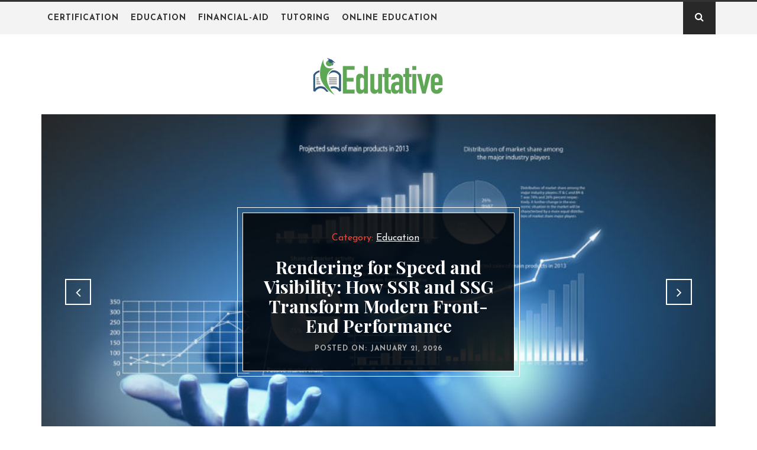

--- FILE ---
content_type: text/html; charset=UTF-8
request_url: https://edutative.com/
body_size: 14488
content:
<!DOCTYPE html>
<html lang="en-US">
<head>
    <meta charset="UTF-8">
    <meta name="viewport" content="width=device-width, initial-scale=1">
    <link rel="profile" href="http://gmpg.org/xfn/11">
    <link rel="pingback" href="https://edutative.com/xmlrpc.php">
            <style type="text/css">
                                .inner-header-overlay {
                        background: #282828;
                        filter: alpha(opacity=65);
                        opacity: 0.65;
                    }
                    </style>

    <meta name='robots' content='index, follow, max-image-preview:large, max-snippet:-1, max-video-preview:-1' />

	<!-- This site is optimized with the Yoast SEO plugin v26.1.1 - https://yoast.com/wordpress/plugins/seo/ -->
	<title>Edutative | Education Blog</title>
	<meta name="description" content="Education Blog" />
	<link rel="canonical" href="https://edutative.com/" />
	<link rel="next" href="https://edutative.com/page/2/" />
	<meta property="og:locale" content="en_US" />
	<meta property="og:type" content="website" />
	<meta property="og:title" content="Edutative" />
	<meta property="og:description" content="Education Blog" />
	<meta property="og:url" content="https://edutative.com/" />
	<meta property="og:site_name" content="Edutative" />
	<meta name="twitter:card" content="summary_large_image" />
	<script type="application/ld+json" class="yoast-schema-graph">{"@context":"https://schema.org","@graph":[{"@type":"CollectionPage","@id":"https://edutative.com/","url":"https://edutative.com/","name":"Edutative | Education Blog","isPartOf":{"@id":"https://edutative.com/#website"},"about":{"@id":"https://edutative.com/#organization"},"description":"Education Blog","breadcrumb":{"@id":"https://edutative.com/#breadcrumb"},"inLanguage":"en-US"},{"@type":"BreadcrumbList","@id":"https://edutative.com/#breadcrumb","itemListElement":[{"@type":"ListItem","position":1,"name":"Home"}]},{"@type":"WebSite","@id":"https://edutative.com/#website","url":"https://edutative.com/","name":"Edutative","description":"Education Blog","publisher":{"@id":"https://edutative.com/#organization"},"potentialAction":[{"@type":"SearchAction","target":{"@type":"EntryPoint","urlTemplate":"https://edutative.com/?s={search_term_string}"},"query-input":{"@type":"PropertyValueSpecification","valueRequired":true,"valueName":"search_term_string"}}],"inLanguage":"en-US"},{"@type":"Organization","@id":"https://edutative.com/#organization","name":"Edutative","url":"https://edutative.com/","logo":{"@type":"ImageObject","inLanguage":"en-US","@id":"https://edutative.com/#/schema/logo/image/","url":"https://edutative.com/wp-content/uploads/2021/09/cropped-Edutative-e1630510257257.png","contentUrl":"https://edutative.com/wp-content/uploads/2021/09/cropped-Edutative-e1630510257257.png","width":255,"height":85,"caption":"Edutative"},"image":{"@id":"https://edutative.com/#/schema/logo/image/"}}]}</script>
	<meta name="google-site-verification" content="F1CAWrrsegmMJCuEX15ZHs3yWhc6tyfqUtNnaFIJ4-Q" />
	<!-- / Yoast SEO plugin. -->


<link rel='dns-prefetch' href='//fonts.googleapis.com' />
<link rel="alternate" type="application/rss+xml" title="Edutative &raquo; Feed" href="https://edutative.com/feed/" />
<style id='wp-img-auto-sizes-contain-inline-css' type='text/css'>
img:is([sizes=auto i],[sizes^="auto," i]){contain-intrinsic-size:3000px 1500px}
/*# sourceURL=wp-img-auto-sizes-contain-inline-css */
</style>

<style id='wp-emoji-styles-inline-css' type='text/css'>

	img.wp-smiley, img.emoji {
		display: inline !important;
		border: none !important;
		box-shadow: none !important;
		height: 1em !important;
		width: 1em !important;
		margin: 0 0.07em !important;
		vertical-align: -0.1em !important;
		background: none !important;
		padding: 0 !important;
	}
/*# sourceURL=wp-emoji-styles-inline-css */
</style>
<link rel='stylesheet' id='wp-block-library-css' href='https://edutative.com/wp-includes/css/dist/block-library/style.min.css?ver=6.9' type='text/css' media='all' />
<style id='wp-block-heading-inline-css' type='text/css'>
h1:where(.wp-block-heading).has-background,h2:where(.wp-block-heading).has-background,h3:where(.wp-block-heading).has-background,h4:where(.wp-block-heading).has-background,h5:where(.wp-block-heading).has-background,h6:where(.wp-block-heading).has-background{padding:1.25em 2.375em}h1.has-text-align-left[style*=writing-mode]:where([style*=vertical-lr]),h1.has-text-align-right[style*=writing-mode]:where([style*=vertical-rl]),h2.has-text-align-left[style*=writing-mode]:where([style*=vertical-lr]),h2.has-text-align-right[style*=writing-mode]:where([style*=vertical-rl]),h3.has-text-align-left[style*=writing-mode]:where([style*=vertical-lr]),h3.has-text-align-right[style*=writing-mode]:where([style*=vertical-rl]),h4.has-text-align-left[style*=writing-mode]:where([style*=vertical-lr]),h4.has-text-align-right[style*=writing-mode]:where([style*=vertical-rl]),h5.has-text-align-left[style*=writing-mode]:where([style*=vertical-lr]),h5.has-text-align-right[style*=writing-mode]:where([style*=vertical-rl]),h6.has-text-align-left[style*=writing-mode]:where([style*=vertical-lr]),h6.has-text-align-right[style*=writing-mode]:where([style*=vertical-rl]){rotate:180deg}
/*# sourceURL=https://edutative.com/wp-includes/blocks/heading/style.min.css */
</style>
<style id='wp-block-paragraph-inline-css' type='text/css'>
.is-small-text{font-size:.875em}.is-regular-text{font-size:1em}.is-large-text{font-size:2.25em}.is-larger-text{font-size:3em}.has-drop-cap:not(:focus):first-letter{float:left;font-size:8.4em;font-style:normal;font-weight:100;line-height:.68;margin:.05em .1em 0 0;text-transform:uppercase}body.rtl .has-drop-cap:not(:focus):first-letter{float:none;margin-left:.1em}p.has-drop-cap.has-background{overflow:hidden}:root :where(p.has-background){padding:1.25em 2.375em}:where(p.has-text-color:not(.has-link-color)) a{color:inherit}p.has-text-align-left[style*="writing-mode:vertical-lr"],p.has-text-align-right[style*="writing-mode:vertical-rl"]{rotate:180deg}
/*# sourceURL=https://edutative.com/wp-includes/blocks/paragraph/style.min.css */
</style>
<style id='global-styles-inline-css' type='text/css'>
:root{--wp--preset--aspect-ratio--square: 1;--wp--preset--aspect-ratio--4-3: 4/3;--wp--preset--aspect-ratio--3-4: 3/4;--wp--preset--aspect-ratio--3-2: 3/2;--wp--preset--aspect-ratio--2-3: 2/3;--wp--preset--aspect-ratio--16-9: 16/9;--wp--preset--aspect-ratio--9-16: 9/16;--wp--preset--color--black: #000000;--wp--preset--color--cyan-bluish-gray: #abb8c3;--wp--preset--color--white: #ffffff;--wp--preset--color--pale-pink: #f78da7;--wp--preset--color--vivid-red: #cf2e2e;--wp--preset--color--luminous-vivid-orange: #ff6900;--wp--preset--color--luminous-vivid-amber: #fcb900;--wp--preset--color--light-green-cyan: #7bdcb5;--wp--preset--color--vivid-green-cyan: #00d084;--wp--preset--color--pale-cyan-blue: #8ed1fc;--wp--preset--color--vivid-cyan-blue: #0693e3;--wp--preset--color--vivid-purple: #9b51e0;--wp--preset--gradient--vivid-cyan-blue-to-vivid-purple: linear-gradient(135deg,rgb(6,147,227) 0%,rgb(155,81,224) 100%);--wp--preset--gradient--light-green-cyan-to-vivid-green-cyan: linear-gradient(135deg,rgb(122,220,180) 0%,rgb(0,208,130) 100%);--wp--preset--gradient--luminous-vivid-amber-to-luminous-vivid-orange: linear-gradient(135deg,rgb(252,185,0) 0%,rgb(255,105,0) 100%);--wp--preset--gradient--luminous-vivid-orange-to-vivid-red: linear-gradient(135deg,rgb(255,105,0) 0%,rgb(207,46,46) 100%);--wp--preset--gradient--very-light-gray-to-cyan-bluish-gray: linear-gradient(135deg,rgb(238,238,238) 0%,rgb(169,184,195) 100%);--wp--preset--gradient--cool-to-warm-spectrum: linear-gradient(135deg,rgb(74,234,220) 0%,rgb(151,120,209) 20%,rgb(207,42,186) 40%,rgb(238,44,130) 60%,rgb(251,105,98) 80%,rgb(254,248,76) 100%);--wp--preset--gradient--blush-light-purple: linear-gradient(135deg,rgb(255,206,236) 0%,rgb(152,150,240) 100%);--wp--preset--gradient--blush-bordeaux: linear-gradient(135deg,rgb(254,205,165) 0%,rgb(254,45,45) 50%,rgb(107,0,62) 100%);--wp--preset--gradient--luminous-dusk: linear-gradient(135deg,rgb(255,203,112) 0%,rgb(199,81,192) 50%,rgb(65,88,208) 100%);--wp--preset--gradient--pale-ocean: linear-gradient(135deg,rgb(255,245,203) 0%,rgb(182,227,212) 50%,rgb(51,167,181) 100%);--wp--preset--gradient--electric-grass: linear-gradient(135deg,rgb(202,248,128) 0%,rgb(113,206,126) 100%);--wp--preset--gradient--midnight: linear-gradient(135deg,rgb(2,3,129) 0%,rgb(40,116,252) 100%);--wp--preset--font-size--small: 13px;--wp--preset--font-size--medium: 20px;--wp--preset--font-size--large: 36px;--wp--preset--font-size--x-large: 42px;--wp--preset--spacing--20: 0.44rem;--wp--preset--spacing--30: 0.67rem;--wp--preset--spacing--40: 1rem;--wp--preset--spacing--50: 1.5rem;--wp--preset--spacing--60: 2.25rem;--wp--preset--spacing--70: 3.38rem;--wp--preset--spacing--80: 5.06rem;--wp--preset--shadow--natural: 6px 6px 9px rgba(0, 0, 0, 0.2);--wp--preset--shadow--deep: 12px 12px 50px rgba(0, 0, 0, 0.4);--wp--preset--shadow--sharp: 6px 6px 0px rgba(0, 0, 0, 0.2);--wp--preset--shadow--outlined: 6px 6px 0px -3px rgb(255, 255, 255), 6px 6px rgb(0, 0, 0);--wp--preset--shadow--crisp: 6px 6px 0px rgb(0, 0, 0);}:where(.is-layout-flex){gap: 0.5em;}:where(.is-layout-grid){gap: 0.5em;}body .is-layout-flex{display: flex;}.is-layout-flex{flex-wrap: wrap;align-items: center;}.is-layout-flex > :is(*, div){margin: 0;}body .is-layout-grid{display: grid;}.is-layout-grid > :is(*, div){margin: 0;}:where(.wp-block-columns.is-layout-flex){gap: 2em;}:where(.wp-block-columns.is-layout-grid){gap: 2em;}:where(.wp-block-post-template.is-layout-flex){gap: 1.25em;}:where(.wp-block-post-template.is-layout-grid){gap: 1.25em;}.has-black-color{color: var(--wp--preset--color--black) !important;}.has-cyan-bluish-gray-color{color: var(--wp--preset--color--cyan-bluish-gray) !important;}.has-white-color{color: var(--wp--preset--color--white) !important;}.has-pale-pink-color{color: var(--wp--preset--color--pale-pink) !important;}.has-vivid-red-color{color: var(--wp--preset--color--vivid-red) !important;}.has-luminous-vivid-orange-color{color: var(--wp--preset--color--luminous-vivid-orange) !important;}.has-luminous-vivid-amber-color{color: var(--wp--preset--color--luminous-vivid-amber) !important;}.has-light-green-cyan-color{color: var(--wp--preset--color--light-green-cyan) !important;}.has-vivid-green-cyan-color{color: var(--wp--preset--color--vivid-green-cyan) !important;}.has-pale-cyan-blue-color{color: var(--wp--preset--color--pale-cyan-blue) !important;}.has-vivid-cyan-blue-color{color: var(--wp--preset--color--vivid-cyan-blue) !important;}.has-vivid-purple-color{color: var(--wp--preset--color--vivid-purple) !important;}.has-black-background-color{background-color: var(--wp--preset--color--black) !important;}.has-cyan-bluish-gray-background-color{background-color: var(--wp--preset--color--cyan-bluish-gray) !important;}.has-white-background-color{background-color: var(--wp--preset--color--white) !important;}.has-pale-pink-background-color{background-color: var(--wp--preset--color--pale-pink) !important;}.has-vivid-red-background-color{background-color: var(--wp--preset--color--vivid-red) !important;}.has-luminous-vivid-orange-background-color{background-color: var(--wp--preset--color--luminous-vivid-orange) !important;}.has-luminous-vivid-amber-background-color{background-color: var(--wp--preset--color--luminous-vivid-amber) !important;}.has-light-green-cyan-background-color{background-color: var(--wp--preset--color--light-green-cyan) !important;}.has-vivid-green-cyan-background-color{background-color: var(--wp--preset--color--vivid-green-cyan) !important;}.has-pale-cyan-blue-background-color{background-color: var(--wp--preset--color--pale-cyan-blue) !important;}.has-vivid-cyan-blue-background-color{background-color: var(--wp--preset--color--vivid-cyan-blue) !important;}.has-vivid-purple-background-color{background-color: var(--wp--preset--color--vivid-purple) !important;}.has-black-border-color{border-color: var(--wp--preset--color--black) !important;}.has-cyan-bluish-gray-border-color{border-color: var(--wp--preset--color--cyan-bluish-gray) !important;}.has-white-border-color{border-color: var(--wp--preset--color--white) !important;}.has-pale-pink-border-color{border-color: var(--wp--preset--color--pale-pink) !important;}.has-vivid-red-border-color{border-color: var(--wp--preset--color--vivid-red) !important;}.has-luminous-vivid-orange-border-color{border-color: var(--wp--preset--color--luminous-vivid-orange) !important;}.has-luminous-vivid-amber-border-color{border-color: var(--wp--preset--color--luminous-vivid-amber) !important;}.has-light-green-cyan-border-color{border-color: var(--wp--preset--color--light-green-cyan) !important;}.has-vivid-green-cyan-border-color{border-color: var(--wp--preset--color--vivid-green-cyan) !important;}.has-pale-cyan-blue-border-color{border-color: var(--wp--preset--color--pale-cyan-blue) !important;}.has-vivid-cyan-blue-border-color{border-color: var(--wp--preset--color--vivid-cyan-blue) !important;}.has-vivid-purple-border-color{border-color: var(--wp--preset--color--vivid-purple) !important;}.has-vivid-cyan-blue-to-vivid-purple-gradient-background{background: var(--wp--preset--gradient--vivid-cyan-blue-to-vivid-purple) !important;}.has-light-green-cyan-to-vivid-green-cyan-gradient-background{background: var(--wp--preset--gradient--light-green-cyan-to-vivid-green-cyan) !important;}.has-luminous-vivid-amber-to-luminous-vivid-orange-gradient-background{background: var(--wp--preset--gradient--luminous-vivid-amber-to-luminous-vivid-orange) !important;}.has-luminous-vivid-orange-to-vivid-red-gradient-background{background: var(--wp--preset--gradient--luminous-vivid-orange-to-vivid-red) !important;}.has-very-light-gray-to-cyan-bluish-gray-gradient-background{background: var(--wp--preset--gradient--very-light-gray-to-cyan-bluish-gray) !important;}.has-cool-to-warm-spectrum-gradient-background{background: var(--wp--preset--gradient--cool-to-warm-spectrum) !important;}.has-blush-light-purple-gradient-background{background: var(--wp--preset--gradient--blush-light-purple) !important;}.has-blush-bordeaux-gradient-background{background: var(--wp--preset--gradient--blush-bordeaux) !important;}.has-luminous-dusk-gradient-background{background: var(--wp--preset--gradient--luminous-dusk) !important;}.has-pale-ocean-gradient-background{background: var(--wp--preset--gradient--pale-ocean) !important;}.has-electric-grass-gradient-background{background: var(--wp--preset--gradient--electric-grass) !important;}.has-midnight-gradient-background{background: var(--wp--preset--gradient--midnight) !important;}.has-small-font-size{font-size: var(--wp--preset--font-size--small) !important;}.has-medium-font-size{font-size: var(--wp--preset--font-size--medium) !important;}.has-large-font-size{font-size: var(--wp--preset--font-size--large) !important;}.has-x-large-font-size{font-size: var(--wp--preset--font-size--x-large) !important;}
/*# sourceURL=global-styles-inline-css */
</style>

<style id='classic-theme-styles-inline-css' type='text/css'>
/*! This file is auto-generated */
.wp-block-button__link{color:#fff;background-color:#32373c;border-radius:9999px;box-shadow:none;text-decoration:none;padding:calc(.667em + 2px) calc(1.333em + 2px);font-size:1.125em}.wp-block-file__button{background:#32373c;color:#fff;text-decoration:none}
/*# sourceURL=/wp-includes/css/classic-themes.min.css */
</style>
<link rel='stylesheet' id='contact-form-7-css' href='https://edutative.com/wp-content/plugins/contact-form-7/includes/css/styles.css?ver=6.1.2' type='text/css' media='all' />
<link rel='stylesheet' id='social_share_with_floating_bar-frontend-css' href='https://edutative.com/wp-content/plugins/social-share-with-floating-bar/assets/css/frontend.min.css?ver=1.0.0' type='text/css' media='all' />
<link rel='stylesheet' id='jquery-slick-css' href='https://edutative.com/wp-content/themes/echo-magazine/assets/libraries/slick/css/slick.min.css?ver=6.9' type='text/css' media='all' />
<link rel='stylesheet' id='font-awesome-css' href='https://edutative.com/wp-content/themes/echo-magazine/assets/libraries/font-awesome/css/font-awesome.min.css?ver=6.9' type='text/css' media='all' />
<link rel='stylesheet' id='magnific-popup-css' href='https://edutative.com/wp-content/themes/echo-magazine/assets/libraries/magnific-popup/magnific-popup.css?ver=6.9' type='text/css' media='all' />
<link rel='stylesheet' id='bootstrap-css' href='https://edutative.com/wp-content/themes/echo-magazine/assets/libraries/bootstrap/css/bootstrap.min.css?ver=6.9' type='text/css' media='all' />
<link rel='stylesheet' id='echo-magazine-style-css' href='https://edutative.com/wp-content/themes/echo-magazine/style.css?ver=6.9' type='text/css' media='all' />
<link rel='stylesheet' id='echo-magazine-google-fonts-css' href='https://fonts.googleapis.com/css?family=Playfair%20Display:400,400i,700,700i,900,900i|Josefin%20Sans:400,400i,700,700i&#038;display=swap&#038;subset=latin,latin-ext' type='text/css' media='all' />
<link rel='stylesheet' id='booster-extension-social-icons-css' href='https://edutative.com/wp-content/plugins/booster-extension/assets/css/social-icons.min.css?ver=6.9' type='text/css' media='all' />
<link rel='stylesheet' id='booster-extension-style-css' href='https://edutative.com/wp-content/plugins/booster-extension/assets/css/style.css?ver=6.9' type='text/css' media='all' />
<script type="text/javascript" src="https://edutative.com/wp-includes/js/jquery/jquery.min.js?ver=3.7.1" id="jquery-core-js"></script>
<script type="text/javascript" src="https://edutative.com/wp-includes/js/jquery/jquery-migrate.min.js?ver=3.4.1" id="jquery-migrate-js"></script>
<link rel="https://api.w.org/" href="https://edutative.com/wp-json/" /><link rel="EditURI" type="application/rsd+xml" title="RSD" href="https://edutative.com/xmlrpc.php?rsd" />
<meta name="generator" content="WordPress 6.9" />
		<!-- Custom Logo: hide header text -->
		<style id="custom-logo-css" type="text/css">
			.site-title, .site-description {
				position: absolute;
				clip-path: inset(50%);
			}
		</style>
		<link rel="icon" href="https://edutative.com/wp-content/uploads/2021/09/Edutative-f-150x150.png" sizes="32x32" />
<link rel="icon" href="https://edutative.com/wp-content/uploads/2021/09/Edutative-f.png" sizes="192x192" />
<link rel="apple-touch-icon" href="https://edutative.com/wp-content/uploads/2021/09/Edutative-f.png" />
<meta name="msapplication-TileImage" content="https://edutative.com/wp-content/uploads/2021/09/Edutative-f.png" />
</head>

<body class="home blog wp-custom-logo wp-theme-echo-magazine booster-extension group-blog hfeed right-sidebar ">

<div id="page" class="site site-bg">
    <a class="skip-link screen-reader-text" href="#main">Skip to content</a>
    <header id="masthead" class="site-header" role="banner">
        <div class="top-bar secondary-bgcolor">
                        <div class="container">
                <div class="row">
                    <div class="col-sm-12">
                        <a href="javascript:void(0)" class="skip-link-menu-start"></a>
                        <nav class="main-navigation" role="navigation">
                            <a href="javascript:void(0)" class="icon-search primary-bgcolor">
                                <i class="twp-icon fa fa-search"></i>
                            </a>

                            <a  href="javascript:void(0)" class="toggle-menu" aria-controls="primary-menu" aria-expanded="false">
                                 <span class="screen-reader-text">Primary Menu</span>
                                <i class="ham"></i>
                            </a>
                            <div class="menu"><ul id="primary-menu" class="menu"><li id="menu-item-73" class="menu-item menu-item-type-taxonomy menu-item-object-category menu-item-73"><a href="https://edutative.com/category/certification/">Certification</a></li>
<li id="menu-item-74" class="menu-item menu-item-type-taxonomy menu-item-object-category menu-item-74"><a href="https://edutative.com/category/education/">Education</a></li>
<li id="menu-item-75" class="menu-item menu-item-type-taxonomy menu-item-object-category menu-item-75"><a href="https://edutative.com/category/financial-aid/">Financial-aid</a></li>
<li id="menu-item-76" class="menu-item menu-item-type-taxonomy menu-item-object-category menu-item-76"><a href="https://edutative.com/category/tutoring/">Tutoring</a></li>
<li id="menu-item-77" class="menu-item menu-item-type-taxonomy menu-item-object-category menu-item-77"><a href="https://edutative.com/category/online-education/">Online Education</a></li>
</ul></div>                        </nav>
                        <a href="javascript:void(0)" class="skip-link-menu-end"></a>
                        <!-- #site-navigation -->

                    </div>
                </div>
            </div>

            <div class="popup-search">
                <div class="table-align">
                    <a href="javascript:void(0)" class="screen-reader-text search-focus-start"></a>
                    <a href="javascript:void(0)" class="close-popup"></a>
                    <div class="table-align-cell v-align-middle">
                        <form role="search" method="get" class="search-form" action="https://edutative.com/">
				<label>
					<span class="screen-reader-text">Search for:</span>
					<input type="search" class="search-field" placeholder="Search &hellip;" value="" name="s" />
				</label>
				<input type="submit" class="search-submit" value="Search" />
			</form>                    </div>
                    <a href="javascript:void(0)" class="screen-reader-text search-focus-active"></a>
                </div>
                
            </div>
            
        </div>
        <div class="header-middle">
    <div class="container">
        <div class="row twp-equal">
            <div class="col-md-4 col-xs-12 twp-equal-child">
                            </div>
            <div class="col-md-4 col-xs-12 twp-equal-child">
                <div class="site-branding">
                                            <span class="site-title">
                                <a href="https://edutative.com/" rel="home">
                                    Edutative                                </a>
                            </span>
                    <a href="https://edutative.com/" class="custom-logo-link" rel="home" aria-current="page"><img width="255" height="85" src="https://edutative.com/wp-content/uploads/2021/09/cropped-Edutative-e1630510257257.png" class="custom-logo" alt="Edutative" decoding="async" /></a>                        <p class="site-description">Education Blog</p>
                                    </div>
            </div>
        </div>
    </div>
</div>
    </header>
<!-- #masthead -->

<!-- Innerpage Header Begins Here -->
        <!-- slider News -->
        <section class="main-banner">
                                    <!-- Slide -->
            <div class="mainbanner-jumbotron " data-slick='{"rtl": false}'>
                                            <figure class="slick-item">
                                <div class="data-bg data-bg-slide" data-background="https://edutative.com/wp-content/uploads/2025/11/5.jpeg">
                                    <figcaption class="slider-figcaption">
                                        <div class="slider-figcaption-wrapper">
                                            <div class="title-wrap">
                                                <div class="item-metadata twp-meta-categories posts-date">
                                                    Category: <ul class="post-categories">
	<li><a href="https://edutative.com/category/education/" rel="category tag">Education</a></li></ul>                                                </div>
                                                <h2 class="slide-title">
                                                    <a href="https://edutative.com/rendering-for-speed-and-visibility-how-ssr-and-ssg-transform-modern-front-end-performance/">
                                                        Rendering for Speed and Visibility: How SSR and SSG Transform Modern Front-End Performance                                                    </a>
                                                </h2>
                                                <div class="post-meta">
                                                    <span>
                                                        Posted On: January 21, 2026                                                    </span>
                                                </div>
                                            </div>
                                        </div>
                                    </figcaption>
                                </div>
                            </figure>
                                                    <figure class="slick-item">
                                <div class="data-bg data-bg-slide" data-background="https://edutative.com/wp-content/uploads/2026/01/10_reasons_psle_chinese_becomes_challenging_for_up_585_featured.jpg">
                                    <figcaption class="slider-figcaption">
                                        <div class="slider-figcaption-wrapper">
                                            <div class="title-wrap">
                                                <div class="item-metadata twp-meta-categories posts-date">
                                                    Category: <ul class="post-categories">
	<li><a href="https://edutative.com/category/education/" rel="category tag">Education</a></li></ul>                                                </div>
                                                <h2 class="slide-title">
                                                    <a href="https://edutative.com/10-reasons-psle-chinese-becomes-challenging-for-upper-primary-students/">
                                                        10 Reasons PSLE Chinese Becomes Challenging For Upper Primary Students                                                    </a>
                                                </h2>
                                                <div class="post-meta">
                                                    <span>
                                                        Posted On: January 17, 2026                                                    </span>
                                                </div>
                                            </div>
                                        </div>
                                    </figcaption>
                                </div>
                            </figure>
                                                    <figure class="slick-item">
                                <div class="data-bg data-bg-slide" data-background="https://edutative.com/wp-content/uploads/2026/01/Tow-Operator-Continuing-Education.webp">
                                    <figcaption class="slider-figcaption">
                                        <div class="slider-figcaption-wrapper">
                                            <div class="title-wrap">
                                                <div class="item-metadata twp-meta-categories posts-date">
                                                    Category: <ul class="post-categories">
	<li><a href="https://edutative.com/category/featured/" rel="category tag">Featured</a></li></ul>                                                </div>
                                                <h2 class="slide-title">
                                                    <a href="https://edutative.com/improving-efficiency-and-safety-through-texas-tow-operator-continuing-education/">
                                                        Improving Efficiency and Safety Through Texas Tow Operator Continuing Education                                                    </a>
                                                </h2>
                                                <div class="post-meta">
                                                    <span>
                                                        Posted On: January 14, 2026                                                    </span>
                                                </div>
                                            </div>
                                        </div>
                                    </figcaption>
                                </div>
                            </figure>
                                    </div>
        </section>
        <!-- end slider-section -->
                <section class="section-block featured-block secondary-bgcolor">
            <div class="container">
                <div class="row">
                                            <div class="col-sm-12">
                            <h2 class="section-title">
                                <span class="primary-font primary-bgcolor">
                                    Certification                                </span>
                            </h2>
                        </div>
                                                                                        <div class="col-xxs-12 col-xs-6 col-sm-6 col-md-3">
                                <div class="column-post">
                                    <a href="https://edutative.com/how-to-stay-safe-online/" title="How to Stay Safe Online"
                                       class="bg-image bg-image-1">
                                        <img src="https://edutative.com/wp-content/uploads/2021/08/y-10.jpg">
                                    </a>
                                    <div class="article-detail">
                                        <h3 class="small-title">
                                            <a href="https://edutative.com/how-to-stay-safe-online/" title="How to Stay Safe Online">
                                                How to Stay Safe Online                                            </a>
                                        </h3>
                                        <div class="post-meta">
                                            <span class="posted-on">
                                                    December 5, 2022                                            </span>
                                        </div>
                                    </div>
                                </div>
                            </div>
                                                    <div class="col-xxs-12 col-xs-6 col-sm-6 col-md-3">
                                <div class="column-post">
                                    <a href="https://edutative.com/3-major-benefits-of-getting-a-manual-handling-training-course/" title="3 Major Benefits of Getting A Manual Handling Training Course"
                                       class="bg-image bg-image-1">
                                        <img src="https://edutative.com/wp-content/uploads/2021/12/keyboard-hands-400x260.jpeg">
                                    </a>
                                    <div class="article-detail">
                                        <h3 class="small-title">
                                            <a href="https://edutative.com/3-major-benefits-of-getting-a-manual-handling-training-course/" title="3 Major Benefits of Getting A Manual Handling Training Course">
                                                3 Major Benefits of Getting A Manual Handling Training Course                                            </a>
                                        </h3>
                                        <div class="post-meta">
                                            <span class="posted-on">
                                                    July 11, 2022                                            </span>
                                        </div>
                                    </div>
                                </div>
                            </div>
                                                    <div class="col-xxs-12 col-xs-6 col-sm-6 col-md-3">
                                <div class="column-post">
                                    <a href="https://edutative.com/best-macp-certification-choices-what-you-need-to-know/" title="Best MACP certification Choices: What You Need to Know"
                                       class="bg-image bg-image-1">
                                        <img src="https://edutative.com/wp-content/uploads/2022/05/Paste-15-400x260.jpg">
                                    </a>
                                    <div class="article-detail">
                                        <h3 class="small-title">
                                            <a href="https://edutative.com/best-macp-certification-choices-what-you-need-to-know/" title="Best MACP certification Choices: What You Need to Know">
                                                Best MACP certification Choices: What You Need to Know                                            </a>
                                        </h3>
                                        <div class="post-meta">
                                            <span class="posted-on">
                                                    May 7, 2022                                            </span>
                                        </div>
                                    </div>
                                </div>
                            </div>
                                                    <div class="col-xxs-12 col-xs-6 col-sm-6 col-md-3">
                                <div class="column-post">
                                    <a href="https://edutative.com/how-come-for-almost-any-good-analytics-professional/" title="How Come For almost any Good Analytics Professional?"
                                       class="bg-image bg-image-1">
                                        <img src="https://edutative.com/wp-content/uploads/2021/08/y-5.jpg">
                                    </a>
                                    <div class="article-detail">
                                        <h3 class="small-title">
                                            <a href="https://edutative.com/how-come-for-almost-any-good-analytics-professional/" title="How Come For almost any Good Analytics Professional?">
                                                How Come For almost any Good Analytics Professional?                                            </a>
                                        </h3>
                                        <div class="post-meta">
                                            <span class="posted-on">
                                                    June 17, 2021                                            </span>
                                        </div>
                                    </div>
                                </div>
                            </div>
                                        </div>
            </div>
        </section>

        <!-- end slider-section -->
        <!-- Innerpage Header Ends Here -->
<div id="content" class="site-content">
	<div id="primary" class="content-area">
		<main id="main" class="site-main" role="main">

		
<article id="post-947" class="post-947 post type-post status-publish format-standard has-post-thumbnail hentry category-education">
                                    <div class="archive-image-full clearfix">
                    <div class='twp-image-archive image-full'><img width="800" height="450" src="https://edutative.com/wp-content/uploads/2025/11/5.jpeg" class="attachment-full size-full wp-post-image" alt="" decoding="async" fetchpriority="high" srcset="https://edutative.com/wp-content/uploads/2025/11/5.jpeg 800w, https://edutative.com/wp-content/uploads/2025/11/5-300x169.jpeg 300w, https://edutative.com/wp-content/uploads/2025/11/5-768x432.jpeg 768w" sizes="(max-width: 800px) 100vw, 800px" /></div>        <div class="entry-content twp-entry-content">
            
            <div class="twp-meta-categories">
                Category: <ul class="post-categories">
	<li><a href="https://edutative.com/category/education/" rel="category tag">Education</a></li></ul>            </div>
            <h2 class="entry-title archive-entry-title">
                <a href="https://edutative.com/rendering-for-speed-and-visibility-how-ssr-and-ssg-transform-modern-front-end-performance/">Rendering for Speed and Visibility: How SSR and SSG Transform Modern Front-End Performance</a>
            </h2>

                            <div>
                    <p>Picture a theatre stage just before the curtains rise. The audience waits in silence, expecting the actors to already be in their places. In web development, users expect the same <a href="https://edutative.com/rendering-for-speed-and-visibility-how-ssr-and-ssg-transform-modern-front-end-performance/" class="read-more button-fancy -red"><span class="btn-arrow"></span><span class="twp-read-more text">Continue Reading</span></a></p>
                </div>
            
            <div class="twp-meta-info">
                <span class="posted-on"> Posted On : <a href="https://edutative.com/rendering-for-speed-and-visibility-how-ssr-and-ssg-transform-modern-front-end-performance/" rel="bookmark"><time class="entry-date published updated" datetime="2026-01-21T14:05:45+00:00">January 21, 2026</time></a></span><span class="byline"> Published By : <span class="author vcard"><a class="url fn n" href="https://edutative.com/author/admin/">admin</a></span></span>            </div>
        </div><!-- .entry-content -->
        
</article><!-- #post-## -->

<article id="post-946" class="post-946 post type-post status-publish format-standard has-post-thumbnail hentry category-education">
                                    <div class="archive-image-full clearfix">
                    <div class='twp-image-archive image-full'><img width="1000" height="600" src="https://edutative.com/wp-content/uploads/2026/01/10_reasons_psle_chinese_becomes_challenging_for_up_585_featured.jpg" class="attachment-full size-full wp-post-image" alt="" decoding="async" srcset="https://edutative.com/wp-content/uploads/2026/01/10_reasons_psle_chinese_becomes_challenging_for_up_585_featured.jpg 1000w, https://edutative.com/wp-content/uploads/2026/01/10_reasons_psle_chinese_becomes_challenging_for_up_585_featured-300x180.jpg 300w, https://edutative.com/wp-content/uploads/2026/01/10_reasons_psle_chinese_becomes_challenging_for_up_585_featured-768x461.jpg 768w" sizes="(max-width: 1000px) 100vw, 1000px" /></div>        <div class="entry-content twp-entry-content">
            
            <div class="twp-meta-categories">
                Category: <ul class="post-categories">
	<li><a href="https://edutative.com/category/education/" rel="category tag">Education</a></li></ul>            </div>
            <h2 class="entry-title archive-entry-title">
                <a href="https://edutative.com/10-reasons-psle-chinese-becomes-challenging-for-upper-primary-students/">10 Reasons PSLE Chinese Becomes Challenging For Upper Primary Students</a>
            </h2>

                            <div>
                    <p>Parents often consider tuition centres in Singapore when PSLE Chinese begins to feel overwhelming for their child. By Primary 6, the subject requires advanced vocabulary, stronger comprehension, polished writing skills, <a href="https://edutative.com/10-reasons-psle-chinese-becomes-challenging-for-upper-primary-students/" class="read-more button-fancy -red"><span class="btn-arrow"></span><span class="twp-read-more text">Continue Reading</span></a></p>
                </div>
            
            <div class="twp-meta-info">
                <span class="posted-on"> Posted On : <a href="https://edutative.com/10-reasons-psle-chinese-becomes-challenging-for-upper-primary-students/" rel="bookmark"><time class="entry-date published updated" datetime="2026-01-17T00:00:00+00:00">January 17, 2026</time></a></span><span class="byline"> Published By : <span class="author vcard"><a class="url fn n" href="https://edutative.com/author/chauncey-dang/">Chauncey Dang</a></span></span>            </div>
        </div><!-- .entry-content -->
        
</article><!-- #post-## -->

<article id="post-939" class="post-939 post type-post status-publish format-standard has-post-thumbnail hentry category-featured">
                                    <div class="archive-image-full clearfix">
                    <div class='twp-image-archive image-full'><img width="640" height="427" src="https://edutative.com/wp-content/uploads/2026/01/Tow-Operator-Continuing-Education.webp" class="attachment-full size-full wp-post-image" alt="" decoding="async" srcset="https://edutative.com/wp-content/uploads/2026/01/Tow-Operator-Continuing-Education.webp 640w, https://edutative.com/wp-content/uploads/2026/01/Tow-Operator-Continuing-Education-300x200.webp 300w" sizes="(max-width: 640px) 100vw, 640px" /></div>        <div class="entry-content twp-entry-content">
            
            <div class="twp-meta-categories">
                Category: <ul class="post-categories">
	<li><a href="https://edutative.com/category/featured/" rel="category tag">Featured</a></li></ul>            </div>
            <h2 class="entry-title archive-entry-title">
                <a href="https://edutative.com/improving-efficiency-and-safety-through-texas-tow-operator-continuing-education/">Improving Efficiency and Safety Through Texas Tow Operator Continuing Education</a>
            </h2>

                            <div>
                    <p>Tow operators play a vital role in keeping roadways safe and ensuring that vehicles are transported efficiently. In Texas, maintaining certification and skill levels is not just a regulatory requirement <a href="https://edutative.com/improving-efficiency-and-safety-through-texas-tow-operator-continuing-education/" class="read-more button-fancy -red"><span class="btn-arrow"></span><span class="twp-read-more text">Continue Reading</span></a></p>
                </div>
            
            <div class="twp-meta-info">
                <span class="posted-on"> Posted On : <a href="https://edutative.com/improving-efficiency-and-safety-through-texas-tow-operator-continuing-education/" rel="bookmark"><time class="entry-date published updated" datetime="2026-01-14T07:17:24+00:00">January 14, 2026</time></a></span><span class="byline"> Published By : <span class="author vcard"><a class="url fn n" href="https://edutative.com/author/admin/">admin</a></span></span>            </div>
        </div><!-- .entry-content -->
        
</article><!-- #post-## -->

<article id="post-933" class="post-933 post type-post status-publish format-standard has-post-thumbnail hentry category-education tag-21st-century-learners tag-modern-world tag-pune-international-schools">
                                    <div class="archive-image-full clearfix">
                    <div class='twp-image-archive image-full'><img width="1000" height="600" src="https://edutative.com/wp-content/uploads/2026/01/1000x700-1-11-1000x600-1.jpg" class="attachment-full size-full wp-post-image" alt="" decoding="async" loading="lazy" srcset="https://edutative.com/wp-content/uploads/2026/01/1000x700-1-11-1000x600-1.jpg 1000w, https://edutative.com/wp-content/uploads/2026/01/1000x700-1-11-1000x600-1-300x180.jpg 300w, https://edutative.com/wp-content/uploads/2026/01/1000x700-1-11-1000x600-1-768x461.jpg 768w" sizes="auto, (max-width: 1000px) 100vw, 1000px" /></div>        <div class="entry-content twp-entry-content">
            
            <div class="twp-meta-categories">
                Category: <ul class="post-categories">
	<li><a href="https://edutative.com/category/education/" rel="category tag">Education</a></li></ul>            </div>
            <h2 class="entry-title archive-entry-title">
                <a href="https://edutative.com/what-makes-pune-international-schools-ideal-for-21st-century-learners/">What Makes Pune International Schools Ideal for 21st-Century Learners?</a>
            </h2>

                            <div>
                    <p>Education in the 21st century is about more than academic scores. It is about preparing students to think independently, adapt to change, and succeed in a global environment. Parents today <a href="https://edutative.com/what-makes-pune-international-schools-ideal-for-21st-century-learners/" class="read-more button-fancy -red"><span class="btn-arrow"></span><span class="twp-read-more text">Continue Reading</span></a></p>
                </div>
            
            <div class="twp-meta-info">
                <span class="posted-on"> Posted On : <a href="https://edutative.com/what-makes-pune-international-schools-ideal-for-21st-century-learners/" rel="bookmark"><time class="entry-date published updated" datetime="2026-01-08T10:16:09+00:00">January 8, 2026</time></a></span><span class="byline"> Published By : <span class="author vcard"><a class="url fn n" href="https://edutative.com/author/hugo-korn/">Hugo Korn</a></span></span>            </div>
        </div><!-- .entry-content -->
        
</article><!-- #post-## -->

<article id="post-929" class="post-929 post type-post status-publish format-standard has-post-thumbnail hentry category-education tag-online-trade-students tag-policy-shifts">
                                    <div class="archive-image-full clearfix">
                    <div class='twp-image-archive image-full'><img width="1000" height="600" src="https://edutative.com/wp-content/uploads/2026/01/Mindful-online-learning.jpg" class="attachment-full size-full wp-post-image" alt="" decoding="async" loading="lazy" srcset="https://edutative.com/wp-content/uploads/2026/01/Mindful-online-learning.jpg 1000w, https://edutative.com/wp-content/uploads/2026/01/Mindful-online-learning-300x180.jpg 300w, https://edutative.com/wp-content/uploads/2026/01/Mindful-online-learning-768x461.jpg 768w" sizes="auto, (max-width: 1000px) 100vw, 1000px" /></div>        <div class="entry-content twp-entry-content">
            
            <div class="twp-meta-categories">
                Category: <ul class="post-categories">
	<li><a href="https://edutative.com/category/education/" rel="category tag">Education</a></li></ul>            </div>
            <h2 class="entry-title archive-entry-title">
                <a href="https://edutative.com/policy-shifts-in-federal-aid-what-they-mean-for-online-trade-students-at-sonoran-desert-institute/">Policy Shifts in Federal Aid: What They Mean for Online Trade Students at Sonoran Desert Institute</a>
            </h2>

                            <div>
                    <p>Federal financial aid is one of the most important resources for students pursuing higher education. From Pell Grants to federal loans, aid programs shape access to schools across the country. <a href="https://edutative.com/policy-shifts-in-federal-aid-what-they-mean-for-online-trade-students-at-sonoran-desert-institute/" class="read-more button-fancy -red"><span class="btn-arrow"></span><span class="twp-read-more text">Continue Reading</span></a></p>
                </div>
            
            <div class="twp-meta-info">
                <span class="posted-on"> Posted On : <a href="https://edutative.com/policy-shifts-in-federal-aid-what-they-mean-for-online-trade-students-at-sonoran-desert-institute/" rel="bookmark"><time class="entry-date published updated" datetime="2026-01-06T09:03:44+00:00">January 6, 2026</time></a></span><span class="byline"> Published By : <span class="author vcard"><a class="url fn n" href="https://edutative.com/author/admin/">admin</a></span></span>            </div>
        </div><!-- .entry-content -->
        
</article><!-- #post-## -->

<article id="post-921" class="post-921 post type-post status-publish format-standard has-post-thumbnail hentry category-education tag-bilingual-learning tag-chinese-immersion-preschool tag-early-childhood-education tag-global-preschool tag-preschool-singapore">
                                    <div class="archive-image-full clearfix">
                    <div class='twp-image-archive image-full'><img width="1000" height="600" src="https://edutative.com/wp-content/uploads/2025/12/Chinese-Immersion-Preschool-Explained.jpg" class="attachment-full size-full wp-post-image" alt="" decoding="async" loading="lazy" srcset="https://edutative.com/wp-content/uploads/2025/12/Chinese-Immersion-Preschool-Explained.jpg 1000w, https://edutative.com/wp-content/uploads/2025/12/Chinese-Immersion-Preschool-Explained-300x180.jpg 300w, https://edutative.com/wp-content/uploads/2025/12/Chinese-Immersion-Preschool-Explained-768x461.jpg 768w" sizes="auto, (max-width: 1000px) 100vw, 1000px" /></div>        <div class="entry-content twp-entry-content">
            
            <div class="twp-meta-categories">
                Category: <ul class="post-categories">
	<li><a href="https://edutative.com/category/education/" rel="category tag">Education</a></li></ul>            </div>
            <h2 class="entry-title archive-entry-title">
                <a href="https://edutative.com/chinese-immersion-preschool-explained-how-early-language-learning-works/">Chinese Immersion Preschool Explained: How Early Language Learning Works</a>
            </h2>

                            <div>
                    <p>Early language exposure plays a critical role in shaping how children think, communicate, and adapt in a multilingual world. In Singapore, more parents now seek beyond traditional preschool models and <a href="https://edutative.com/chinese-immersion-preschool-explained-how-early-language-learning-works/" class="read-more button-fancy -red"><span class="btn-arrow"></span><span class="twp-read-more text">Continue Reading</span></a></p>
                </div>
            
            <div class="twp-meta-info">
                <span class="posted-on"> Posted On : <a href="https://edutative.com/chinese-immersion-preschool-explained-how-early-language-learning-works/" rel="bookmark"><time class="entry-date published updated" datetime="2025-12-29T07:51:46+00:00">December 29, 2025</time></a></span><span class="byline"> Published By : <span class="author vcard"><a class="url fn n" href="https://edutative.com/author/chauncey-dang/">Chauncey Dang</a></span></span>            </div>
        </div><!-- .entry-content -->
        
</article><!-- #post-## -->

<article id="post-908" class="post-908 post type-post status-publish format-standard has-post-thumbnail hentry category-education tag-math-tuition-for-secondary-level tag-math-tutors-singapore tag-maths-education tag-maths-learning-singapore tag-maths-lessons tag-private-math-tutor tag-secondary-school-maths tag-singapore-education tag-singapore-tuition-centre tag-tuition-centre-for-maths">
                                    <div class="archive-image-full clearfix">
                    <div class='twp-image-archive image-full'><img width="1000" height="600" src="https://edutative.com/wp-content/uploads/2025/12/Top-4-Factors-to-Consider-When-Choosing-a-Tuition-Centre-for-Maths-in-Singapore.jpg" class="attachment-full size-full wp-post-image" alt="" decoding="async" loading="lazy" srcset="https://edutative.com/wp-content/uploads/2025/12/Top-4-Factors-to-Consider-When-Choosing-a-Tuition-Centre-for-Maths-in-Singapore.jpg 1000w, https://edutative.com/wp-content/uploads/2025/12/Top-4-Factors-to-Consider-When-Choosing-a-Tuition-Centre-for-Maths-in-Singapore-300x180.jpg 300w, https://edutative.com/wp-content/uploads/2025/12/Top-4-Factors-to-Consider-When-Choosing-a-Tuition-Centre-for-Maths-in-Singapore-768x461.jpg 768w" sizes="auto, (max-width: 1000px) 100vw, 1000px" /></div>        <div class="entry-content twp-entry-content">
            
            <div class="twp-meta-categories">
                Category: <ul class="post-categories">
	<li><a href="https://edutative.com/category/education/" rel="category tag">Education</a></li></ul>            </div>
            <h2 class="entry-title archive-entry-title">
                <a href="https://edutative.com/top-4-factors-to-consider-when-choosing-a-tuition-centre-for-maths-in-singapore/">Top 4 Factors to Consider When Choosing a Tuition Centre for Maths in Singapore</a>
            </h2>

                            <div>
                    <p>Parents choosing a tuition centre for maths often compare teaching methods, consistency of results and learning environments. Students progressing through math tuition for secondary level subjects usually require clear instruction, <a href="https://edutative.com/top-4-factors-to-consider-when-choosing-a-tuition-centre-for-maths-in-singapore/" class="read-more button-fancy -red"><span class="btn-arrow"></span><span class="twp-read-more text">Continue Reading</span></a></p>
                </div>
            
            <div class="twp-meta-info">
                <span class="posted-on"> Posted On : <a href="https://edutative.com/top-4-factors-to-consider-when-choosing-a-tuition-centre-for-maths-in-singapore/" rel="bookmark"><time class="entry-date published updated" datetime="2025-12-15T08:59:53+00:00">December 15, 2025</time></a></span><span class="byline"> Published By : <span class="author vcard"><a class="url fn n" href="https://edutative.com/author/ezra-cerda/">Ezra Cerda</a></span></span>            </div>
        </div><!-- .entry-content -->
        
</article><!-- #post-## -->

<article id="post-907" class="post-907 post type-post status-publish format-standard has-post-thumbnail hentry category-education tag-chinese-tuition tag-language-learning tag-student-success tag-study-tips tag-tuition-centre-in-singapore">
                                    <div class="archive-image-full clearfix">
                    <div class='twp-image-archive image-full'><img width="1000" height="600" src="https://edutative.com/wp-content/uploads/2025/12/The-5-Best-Kept-Secrets-for-Mastering-Chinese-Tuition.jpg" class="attachment-full size-full wp-post-image" alt="" decoding="async" loading="lazy" srcset="https://edutative.com/wp-content/uploads/2025/12/The-5-Best-Kept-Secrets-for-Mastering-Chinese-Tuition.jpg 1000w, https://edutative.com/wp-content/uploads/2025/12/The-5-Best-Kept-Secrets-for-Mastering-Chinese-Tuition-300x180.jpg 300w, https://edutative.com/wp-content/uploads/2025/12/The-5-Best-Kept-Secrets-for-Mastering-Chinese-Tuition-768x461.jpg 768w" sizes="auto, (max-width: 1000px) 100vw, 1000px" /></div>        <div class="entry-content twp-entry-content">
            
            <div class="twp-meta-categories">
                Category: <ul class="post-categories">
	<li><a href="https://edutative.com/category/education/" rel="category tag">Education</a></li></ul>            </div>
            <h2 class="entry-title archive-entry-title">
                <a href="https://edutative.com/the-5-best-kept-secrets-for-mastering-chinese-tuition/">The 5 Best-Kept Secrets for Mastering Chinese Tuition</a>
            </h2>

                            <div>
                    <p>Learning Chinese can feel like climbing a steep hill at first. Between tones, characters, and grammar rules, it’s easy to feel overwhelmed. Yet, many students find their rhythm once they <a href="https://edutative.com/the-5-best-kept-secrets-for-mastering-chinese-tuition/" class="read-more button-fancy -red"><span class="btn-arrow"></span><span class="twp-read-more text">Continue Reading</span></a></p>
                </div>
            
            <div class="twp-meta-info">
                <span class="posted-on"> Posted On : <a href="https://edutative.com/the-5-best-kept-secrets-for-mastering-chinese-tuition/" rel="bookmark"><time class="entry-date published updated" datetime="2025-12-15T08:57:25+00:00">December 15, 2025</time></a></span><span class="byline"> Published By : <span class="author vcard"><a class="url fn n" href="https://edutative.com/author/chauncey-dang/">Chauncey Dang</a></span></span>            </div>
        </div><!-- .entry-content -->
        
</article><!-- #post-## -->

<article id="post-904" class="post-904 post type-post status-publish format-standard has-post-thumbnail hentry category-education tag-bilingual-learning tag-child-development tag-chinese-preschool tag-early-childhood-education tag-mandarin-playgroup tag-parenting-tips-singapore tag-playgroup-singapore tag-preschool-checklist tag-preschool-curriculum tag-singapore-education">
                                    <div class="archive-image-full clearfix">
                    <div class='twp-image-archive image-full'><img width="1000" height="600" src="https://edutative.com/wp-content/uploads/2025/12/The-Essential-Checklist-to-Look-Out-for-Playgroups-in-SingaporeThe-Essential-Checklist-to-Look-Out-for-Playgroups-in-Singapore.jpg" class="attachment-full size-full wp-post-image" alt="" decoding="async" loading="lazy" srcset="https://edutative.com/wp-content/uploads/2025/12/The-Essential-Checklist-to-Look-Out-for-Playgroups-in-SingaporeThe-Essential-Checklist-to-Look-Out-for-Playgroups-in-Singapore.jpg 1000w, https://edutative.com/wp-content/uploads/2025/12/The-Essential-Checklist-to-Look-Out-for-Playgroups-in-SingaporeThe-Essential-Checklist-to-Look-Out-for-Playgroups-in-Singapore-300x180.jpg 300w, https://edutative.com/wp-content/uploads/2025/12/The-Essential-Checklist-to-Look-Out-for-Playgroups-in-SingaporeThe-Essential-Checklist-to-Look-Out-for-Playgroups-in-Singapore-768x461.jpg 768w" sizes="auto, (max-width: 1000px) 100vw, 1000px" /></div>        <div class="entry-content twp-entry-content">
            
            <div class="twp-meta-categories">
                Category: <ul class="post-categories">
	<li><a href="https://edutative.com/category/education/" rel="category tag">Education</a></li></ul>            </div>
            <h2 class="entry-title archive-entry-title">
                <a href="https://edutative.com/the-essential-checklist-to-look-out-for-playgroups-in-singapore/">The Essential Checklist to Look Out for Playgroups in Singapore</a>
            </h2>

                            <div>
                    <p>Starting your child’s early learning journey can feel both exciting and overwhelming. Between comparing curricula, researching teachers, and finding a nurturing environment, there’s a lot to consider. For parents exploring <a href="https://edutative.com/the-essential-checklist-to-look-out-for-playgroups-in-singapore/" class="read-more button-fancy -red"><span class="btn-arrow"></span><span class="twp-read-more text">Continue Reading</span></a></p>
                </div>
            
            <div class="twp-meta-info">
                <span class="posted-on"> Posted On : <a href="https://edutative.com/the-essential-checklist-to-look-out-for-playgroups-in-singapore/" rel="bookmark"><time class="entry-date published updated" datetime="2025-12-09T09:46:53+00:00">December 9, 2025</time></a></span><span class="byline"> Published By : <span class="author vcard"><a class="url fn n" href="https://edutative.com/author/clare-louise/">Clare Louise</a></span></span>            </div>
        </div><!-- .entry-content -->
        
</article><!-- #post-## -->

<article id="post-900" class="post-900 post type-post status-publish format-standard has-post-thumbnail hentry category-education">
                                    <div class="archive-image-full clearfix">
                    <div class='twp-image-archive image-full'><img width="1920" height="1080" src="https://edutative.com/wp-content/uploads/2025/11/Exploring-the-Baptist-Theological-Seminary-A-Pathway-to-Deepening-Your-Faith-and-Knowledge.webp" class="attachment-full size-full wp-post-image" alt="" decoding="async" loading="lazy" srcset="https://edutative.com/wp-content/uploads/2025/11/Exploring-the-Baptist-Theological-Seminary-A-Pathway-to-Deepening-Your-Faith-and-Knowledge.webp 1920w, https://edutative.com/wp-content/uploads/2025/11/Exploring-the-Baptist-Theological-Seminary-A-Pathway-to-Deepening-Your-Faith-and-Knowledge-300x169.webp 300w, https://edutative.com/wp-content/uploads/2025/11/Exploring-the-Baptist-Theological-Seminary-A-Pathway-to-Deepening-Your-Faith-and-Knowledge-1024x576.webp 1024w, https://edutative.com/wp-content/uploads/2025/11/Exploring-the-Baptist-Theological-Seminary-A-Pathway-to-Deepening-Your-Faith-and-Knowledge-768x432.webp 768w, https://edutative.com/wp-content/uploads/2025/11/Exploring-the-Baptist-Theological-Seminary-A-Pathway-to-Deepening-Your-Faith-and-Knowledge-1536x864.webp 1536w" sizes="auto, (max-width: 1920px) 100vw, 1920px" /></div>        <div class="entry-content twp-entry-content">
            
            <div class="twp-meta-categories">
                Category: <ul class="post-categories">
	<li><a href="https://edutative.com/category/education/" rel="category tag">Education</a></li></ul>            </div>
            <h2 class="entry-title archive-entry-title">
                <a href="https://edutative.com/exploring-the-baptist-theological-seminary-a-pathway-to-deepening-your-faith-and-knowledge/">Exploring the Baptist Theological Seminary: A Pathway to Deepening Your Faith and Knowledge</a>
            </h2>

                            <div>
                    <p>The Rich Heritage of Baptist Theology: Understanding Its Roots Tracing the Historical Journey: From Anabaptists to Modern Times The roots of Baptist theology can be traced back to the Reformation <a href="https://edutative.com/exploring-the-baptist-theological-seminary-a-pathway-to-deepening-your-faith-and-knowledge/" class="read-more button-fancy -red"><span class="btn-arrow"></span><span class="twp-read-more text">Continue Reading</span></a></p>
                </div>
            
            <div class="twp-meta-info">
                <span class="posted-on"> Posted On : <a href="https://edutative.com/exploring-the-baptist-theological-seminary-a-pathway-to-deepening-your-faith-and-knowledge/" rel="bookmark"><time class="entry-date published updated" datetime="2025-11-29T07:21:30+00:00">November 29, 2025</time></a></span><span class="byline"> Published By : <span class="author vcard"><a class="url fn n" href="https://edutative.com/author/samuel-sargent/">Samuel Sargent</a></span></span>            </div>
        </div><!-- .entry-content -->
        
</article><!-- #post-## -->

	<nav class="navigation posts-navigation" aria-label="Posts">
		<h2 class="screen-reader-text">Posts navigation</h2>
		<div class="nav-links"><div class="nav-previous"><a href="https://edutative.com/page/2/" >Older posts</a></div></div>
	</nav>
		</main><!-- #main -->
	</div><!-- #primary -->


<aside id="secondary" class="widget-area" role="complementary">
	<div class="theiaStickySidebar">
		<div id="search-2" class="widget clearfix widget_search"><form role="search" method="get" class="search-form" action="https://edutative.com/">
				<label>
					<span class="screen-reader-text">Search for:</span>
					<input type="search" class="search-field" placeholder="Search &hellip;" value="" name="s" />
				</label>
				<input type="submit" class="search-submit" value="Search" />
			</form></div><div id="categories-2" class="widget clearfix widget_categories"><h2 class="widget-title primary-font">Categories</h2>
			<ul>
					<li class="cat-item cat-item-135"><a href="https://edutative.com/category/career/">Career</a>
</li>
	<li class="cat-item cat-item-3"><a href="https://edutative.com/category/certification/">Certification</a>
</li>
	<li class="cat-item cat-item-2"><a href="https://edutative.com/category/education/">Education</a>
</li>
	<li class="cat-item cat-item-1"><a href="https://edutative.com/category/featured/">Featured</a>
</li>
	<li class="cat-item cat-item-4"><a href="https://edutative.com/category/financial-aid/">Financial-aid</a>
</li>
	<li class="cat-item cat-item-6"><a href="https://edutative.com/category/online-education/">Online Education</a>
</li>
	<li class="cat-item cat-item-109"><a href="https://edutative.com/category/training-centre/">Training Centre</a>
</li>
	<li class="cat-item cat-item-5"><a href="https://edutative.com/category/tutoring/">Tutoring</a>
</li>
			</ul>

			</div><div id="echo-magazine-popular-sidebar-layout-2" class="widget clearfix echo_magazine_popular_post_widget"><h2 class="widget-title primary-font">Recent Post</h2>                        <div class="twp-recent-widget">
                <ul class="recent-widget-list">
                                                                    <li class="full-item">
                            <div class="row">

                                <div class="item-image col col-four pull-left">
                                    <div class="post-image">
                                        <a class="twp-image-wrapper" href="https://edutative.com/rendering-for-speed-and-visibility-how-ssr-and-ssg-transform-modern-front-end-performance/">
                                            <img width="400" height="260" src="https://edutative.com/wp-content/uploads/2025/11/5-400x260.jpeg" class="responsive-image wp-post-image" alt="Rendering for Speed and Visibility: How SSR and SSG Transform Modern Front-End Performance" decoding="async" loading="lazy" />                                        </a>
                                    </div>
                                </div>

                                <div class="full-item-details col col-six">
                                    <h3 class="small-title">
                                        <a href="https://edutative.com/rendering-for-speed-and-visibility-how-ssr-and-ssg-transform-modern-front-end-performance/">
                                            Rendering for Speed and Visibility: How SSR and SSG Transform Modern Front-End Performance                                        </a>
                                    </h3>
                                    <div class="post-meta">
                                        <span>
                                            Posted On: January 21, 2026                                        </span>
                                    </div>
                                    <div class="full-item-description">
                                                                            </div>
                                </div>
                            </div>
                        </li>
                                                                    <li class="full-item">
                            <div class="row">

                                <div class="item-image col col-four pull-left">
                                    <div class="post-image">
                                        <a class="twp-image-wrapper" href="https://edutative.com/10-reasons-psle-chinese-becomes-challenging-for-upper-primary-students/">
                                            <img width="400" height="260" src="https://edutative.com/wp-content/uploads/2026/01/10_reasons_psle_chinese_becomes_challenging_for_up_585_featured-400x260.jpg" class="responsive-image wp-post-image" alt="10 Reasons PSLE Chinese Becomes Challenging For Upper Primary Students" decoding="async" loading="lazy" />                                        </a>
                                    </div>
                                </div>

                                <div class="full-item-details col col-six">
                                    <h3 class="small-title">
                                        <a href="https://edutative.com/10-reasons-psle-chinese-becomes-challenging-for-upper-primary-students/">
                                            10 Reasons PSLE Chinese Becomes Challenging For Upper Primary Students                                        </a>
                                    </h3>
                                    <div class="post-meta">
                                        <span>
                                            Posted On: January 17, 2026                                        </span>
                                    </div>
                                    <div class="full-item-description">
                                                                            </div>
                                </div>
                            </div>
                        </li>
                                                                    <li class="full-item">
                            <div class="row">

                                <div class="item-image col col-four pull-left">
                                    <div class="post-image">
                                        <a class="twp-image-wrapper" href="https://edutative.com/improving-efficiency-and-safety-through-texas-tow-operator-continuing-education/">
                                            <img width="400" height="260" src="https://edutative.com/wp-content/uploads/2026/01/Tow-Operator-Continuing-Education-400x260.webp" class="responsive-image wp-post-image" alt="Improving Efficiency and Safety Through Texas Tow Operator Continuing Education" decoding="async" loading="lazy" />                                        </a>
                                    </div>
                                </div>

                                <div class="full-item-details col col-six">
                                    <h3 class="small-title">
                                        <a href="https://edutative.com/improving-efficiency-and-safety-through-texas-tow-operator-continuing-education/">
                                            Improving Efficiency and Safety Through Texas Tow Operator Continuing Education                                        </a>
                                    </h3>
                                    <div class="post-meta">
                                        <span>
                                            Posted On: January 14, 2026                                        </span>
                                    </div>
                                    <div class="full-item-description">
                                                                            </div>
                                </div>
                            </div>
                        </li>
                                                                    <li class="full-item">
                            <div class="row">

                                <div class="item-image col col-four pull-left">
                                    <div class="post-image">
                                        <a class="twp-image-wrapper" href="https://edutative.com/what-makes-pune-international-schools-ideal-for-21st-century-learners/">
                                            <img width="400" height="260" src="https://edutative.com/wp-content/uploads/2026/01/1000x700-1-11-1000x600-1-400x260.jpg" class="responsive-image wp-post-image" alt="What Makes Pune International Schools Ideal for 21st-Century Learners?" decoding="async" loading="lazy" />                                        </a>
                                    </div>
                                </div>

                                <div class="full-item-details col col-six">
                                    <h3 class="small-title">
                                        <a href="https://edutative.com/what-makes-pune-international-schools-ideal-for-21st-century-learners/">
                                            What Makes Pune International Schools Ideal for 21st-Century Learners?                                        </a>
                                    </h3>
                                    <div class="post-meta">
                                        <span>
                                            Posted On: January 8, 2026                                        </span>
                                    </div>
                                    <div class="full-item-description">
                                                                            </div>
                                </div>
                            </div>
                        </li>
                                                                    <li class="full-item">
                            <div class="row">

                                <div class="item-image col col-four pull-left">
                                    <div class="post-image">
                                        <a class="twp-image-wrapper" href="https://edutative.com/policy-shifts-in-federal-aid-what-they-mean-for-online-trade-students-at-sonoran-desert-institute/">
                                            <img width="400" height="260" src="https://edutative.com/wp-content/uploads/2026/01/Mindful-online-learning-400x260.jpg" class="responsive-image wp-post-image" alt="Policy Shifts in Federal Aid: What They Mean for Online Trade Students at Sonoran Desert Institute" decoding="async" loading="lazy" />                                        </a>
                                    </div>
                                </div>

                                <div class="full-item-details col col-six">
                                    <h3 class="small-title">
                                        <a href="https://edutative.com/policy-shifts-in-federal-aid-what-they-mean-for-online-trade-students-at-sonoran-desert-institute/">
                                            Policy Shifts in Federal Aid: What They Mean for Online Trade Students at Sonoran Desert Institute                                        </a>
                                    </h3>
                                    <div class="post-meta">
                                        <span>
                                            Posted On: January 6, 2026                                        </span>
                                    </div>
                                    <div class="full-item-description">
                                                                            </div>
                                </div>
                            </div>
                        </li>
                                    </ul>
            </div>
                                </div>	</div>
</aside><!-- #secondary -->
</div><!-- #content -->

            <section class="section-block footer-widget-area">
            <div class="container">
                <div class="row">
                                            <div class="footer-widget-wrapper col-md-4">
                            <div id="echo-magazine-popular-sidebar-layout-3" class="widget clearfix echo_magazine_popular_post_widget"><h2 class="widget-title primary-font">Latest Post</h2>                        <div class="twp-recent-widget">
                <ul class="recent-widget-list">
                                                                    <li class="full-item">
                            <div class="row">

                                <div class="item-image col col-four pull-left">
                                    <div class="post-image">
                                        <a class="twp-image-wrapper" href="https://edutative.com/rendering-for-speed-and-visibility-how-ssr-and-ssg-transform-modern-front-end-performance/">
                                            <img width="400" height="260" src="https://edutative.com/wp-content/uploads/2025/11/5-400x260.jpeg" class="responsive-image wp-post-image" alt="Rendering for Speed and Visibility: How SSR and SSG Transform Modern Front-End Performance" decoding="async" loading="lazy" />                                        </a>
                                    </div>
                                </div>

                                <div class="full-item-details col col-six">
                                    <h3 class="small-title">
                                        <a href="https://edutative.com/rendering-for-speed-and-visibility-how-ssr-and-ssg-transform-modern-front-end-performance/">
                                            Rendering for Speed and Visibility: How SSR and SSG Transform Modern Front-End Performance                                        </a>
                                    </h3>
                                    <div class="post-meta">
                                        <span>
                                            Posted On: January 21, 2026                                        </span>
                                    </div>
                                    <div class="full-item-description">
                                                                            </div>
                                </div>
                            </div>
                        </li>
                                                                    <li class="full-item">
                            <div class="row">

                                <div class="item-image col col-four pull-left">
                                    <div class="post-image">
                                        <a class="twp-image-wrapper" href="https://edutative.com/10-reasons-psle-chinese-becomes-challenging-for-upper-primary-students/">
                                            <img width="400" height="260" src="https://edutative.com/wp-content/uploads/2026/01/10_reasons_psle_chinese_becomes_challenging_for_up_585_featured-400x260.jpg" class="responsive-image wp-post-image" alt="10 Reasons PSLE Chinese Becomes Challenging For Upper Primary Students" decoding="async" loading="lazy" />                                        </a>
                                    </div>
                                </div>

                                <div class="full-item-details col col-six">
                                    <h3 class="small-title">
                                        <a href="https://edutative.com/10-reasons-psle-chinese-becomes-challenging-for-upper-primary-students/">
                                            10 Reasons PSLE Chinese Becomes Challenging For Upper Primary Students                                        </a>
                                    </h3>
                                    <div class="post-meta">
                                        <span>
                                            Posted On: January 17, 2026                                        </span>
                                    </div>
                                    <div class="full-item-description">
                                                                            </div>
                                </div>
                            </div>
                        </li>
                                                                    <li class="full-item">
                            <div class="row">

                                <div class="item-image col col-four pull-left">
                                    <div class="post-image">
                                        <a class="twp-image-wrapper" href="https://edutative.com/improving-efficiency-and-safety-through-texas-tow-operator-continuing-education/">
                                            <img width="400" height="260" src="https://edutative.com/wp-content/uploads/2026/01/Tow-Operator-Continuing-Education-400x260.webp" class="responsive-image wp-post-image" alt="Improving Efficiency and Safety Through Texas Tow Operator Continuing Education" decoding="async" loading="lazy" />                                        </a>
                                    </div>
                                </div>

                                <div class="full-item-details col col-six">
                                    <h3 class="small-title">
                                        <a href="https://edutative.com/improving-efficiency-and-safety-through-texas-tow-operator-continuing-education/">
                                            Improving Efficiency and Safety Through Texas Tow Operator Continuing Education                                        </a>
                                    </h3>
                                    <div class="post-meta">
                                        <span>
                                            Posted On: January 14, 2026                                        </span>
                                    </div>
                                    <div class="full-item-description">
                                                                            </div>
                                </div>
                            </div>
                        </li>
                                    </ul>
            </div>
                                </div>                        </div>
                                                                <div class="footer-widget-wrapper col-md-4">
                            <div id="tag_cloud-2" class="widget clearfix widget_tag_cloud"><h2 class="widget-title primary-font">Tags</h2><div class="tagcloud"><a href="https://edutative.com/tag/academic-success-singapore/" class="tag-cloud-link tag-link-251 tag-link-position-1" style="font-size: 8pt;" aria-label="academic success singapore (1 item)">academic success singapore</a>
<a href="https://edutative.com/tag/bilingual-learning/" class="tag-cloud-link tag-link-329 tag-link-position-2" style="font-size: 12.581818181818pt;" aria-label="Bilingual Learning (2 items)">Bilingual Learning</a>
<a href="https://edutative.com/tag/business-writing-course-singapore/" class="tag-cloud-link tag-link-258 tag-link-position-3" style="font-size: 8pt;" aria-label="business writing course singapore (1 item)">business writing course singapore</a>
<a href="https://edutative.com/tag/childcare-careers/" class="tag-cloud-link tag-link-257 tag-link-position-4" style="font-size: 8pt;" aria-label="childcare careers (1 item)">childcare careers</a>
<a href="https://edutative.com/tag/child-development/" class="tag-cloud-link tag-link-236 tag-link-position-5" style="font-size: 12.581818181818pt;" aria-label="child development (2 items)">child development</a>
<a href="https://edutative.com/tag/child-development-singapore/" class="tag-cloud-link tag-link-292 tag-link-position-6" style="font-size: 12.581818181818pt;" aria-label="child development singapore (2 items)">child development singapore</a>
<a href="https://edutative.com/tag/chinese-for-preschoolers/" class="tag-cloud-link tag-link-243 tag-link-position-7" style="font-size: 8pt;" aria-label="chinese for preschoolers (1 item)">chinese for preschoolers</a>
<a href="https://edutative.com/tag/chinese-tuition/" class="tag-cloud-link tag-link-244 tag-link-position-8" style="font-size: 12.581818181818pt;" aria-label="chinese tuition (2 items)">chinese tuition</a>
<a href="https://edutative.com/tag/communication-skills/" class="tag-cloud-link tag-link-261 tag-link-position-9" style="font-size: 8pt;" aria-label="communication skills (1 item)">communication skills</a>
<a href="https://edutative.com/tag/data-science-course/" class="tag-cloud-link tag-link-119 tag-link-position-10" style="font-size: 15.636363636364pt;" aria-label="data science course (3 items)">data science course</a>
<a href="https://edutative.com/tag/diploma-in-special-education/" class="tag-cloud-link tag-link-254 tag-link-position-11" style="font-size: 8pt;" aria-label="diploma in special education (1 item)">diploma in special education</a>
<a href="https://edutative.com/tag/early-childhood-education/" class="tag-cloud-link tag-link-205 tag-link-position-12" style="font-size: 18.181818181818pt;" aria-label="early childhood education (4 items)">early childhood education</a>
<a href="https://edutative.com/tag/early-childhood-education-singapore/" class="tag-cloud-link tag-link-253 tag-link-position-13" style="font-size: 15.636363636364pt;" aria-label="early childhood education singapore (3 items)">early childhood education singapore</a>
<a href="https://edutative.com/tag/education-leadership/" class="tag-cloud-link tag-link-255 tag-link-position-14" style="font-size: 8pt;" aria-label="education leadership (1 item)">education leadership</a>
<a href="https://edutative.com/tag/english-grammar-courses-for-adults/" class="tag-cloud-link tag-link-260 tag-link-position-15" style="font-size: 8pt;" aria-label="english grammar courses for adults (1 item)">english grammar courses for adults</a>
<a href="https://edutative.com/tag/english-tuition-in-singapore/" class="tag-cloud-link tag-link-249 tag-link-position-16" style="font-size: 8pt;" aria-label="english tuition in singapore (1 item)">english tuition in singapore</a>
<a href="https://edutative.com/tag/enrichment-classes/" class="tag-cloud-link tag-link-233 tag-link-position-17" style="font-size: 8pt;" aria-label="enrichment classes (1 item)">enrichment classes</a>
<a href="https://edutative.com/tag/exam-preparation/" class="tag-cloud-link tag-link-200 tag-link-position-18" style="font-size: 12.581818181818pt;" aria-label="exam preparation (2 items)">exam preparation</a>
<a href="https://edutative.com/tag/expat-parents/" class="tag-cloud-link tag-link-240 tag-link-position-19" style="font-size: 8pt;" aria-label="expat parents (1 item)">expat parents</a>
<a href="https://edutative.com/tag/ib-curriculum/" class="tag-cloud-link tag-link-241 tag-link-position-20" style="font-size: 8pt;" aria-label="ib curriculum (1 item)">ib curriculum</a>
<a href="https://edutative.com/tag/international-school-fees-in-singapore/" class="tag-cloud-link tag-link-239 tag-link-position-21" style="font-size: 8pt;" aria-label="international school fees in singapore (1 item)">international school fees in singapore</a>
<a href="https://edutative.com/tag/international-school-in-singapore/" class="tag-cloud-link tag-link-237 tag-link-position-22" style="font-size: 8pt;" aria-label="international school in singapore (1 item)">international school in singapore</a>
<a href="https://edutative.com/tag/leadership-soft-skills-training/" class="tag-cloud-link tag-link-263 tag-link-position-23" style="font-size: 8pt;" aria-label="leadership soft skills training (1 item)">leadership soft skills training</a>
<a href="https://edutative.com/tag/mandarin-singapore/" class="tag-cloud-link tag-link-246 tag-link-position-24" style="font-size: 8pt;" aria-label="mandarin singapore (1 item)">mandarin singapore</a>
<a href="https://edutative.com/tag/parenting/" class="tag-cloud-link tag-link-235 tag-link-position-25" style="font-size: 8pt;" aria-label="parenting (1 item)">parenting</a>
<a href="https://edutative.com/tag/preschool-curriculum/" class="tag-cloud-link tag-link-279 tag-link-position-26" style="font-size: 12.581818181818pt;" aria-label="preschool curriculum (2 items)">preschool curriculum</a>
<a href="https://edutative.com/tag/preschool-enrichment/" class="tag-cloud-link tag-link-247 tag-link-position-27" style="font-size: 8pt;" aria-label="preschool enrichment (1 item)">preschool enrichment</a>
<a href="https://edutative.com/tag/preschool-language-learning/" class="tag-cloud-link tag-link-245 tag-link-position-28" style="font-size: 8pt;" aria-label="preschool language learning (1 item)">preschool language learning</a>
<a href="https://edutative.com/tag/preschool-singapore/" class="tag-cloud-link tag-link-291 tag-link-position-29" style="font-size: 12.581818181818pt;" aria-label="preschool singapore (2 items)">preschool singapore</a>
<a href="https://edutative.com/tag/professional-development/" class="tag-cloud-link tag-link-266 tag-link-position-30" style="font-size: 12.581818181818pt;" aria-label="professional development (2 items)">professional development</a>
<a href="https://edutative.com/tag/professional-writing/" class="tag-cloud-link tag-link-259 tag-link-position-31" style="font-size: 8pt;" aria-label="professional writing (1 item)">professional writing</a>
<a href="https://edutative.com/tag/school-enrolment/" class="tag-cloud-link tag-link-238 tag-link-position-32" style="font-size: 8pt;" aria-label="school enrolment (1 item)">school enrolment</a>
<a href="https://edutative.com/tag/singapore/" class="tag-cloud-link tag-link-195 tag-link-position-33" style="font-size: 12.581818181818pt;" aria-label="singapore (2 items)">singapore</a>
<a href="https://edutative.com/tag/singapore-education/" class="tag-cloud-link tag-link-185 tag-link-position-34" style="font-size: 22pt;" aria-label="singapore education (6 items)">singapore education</a>
<a href="https://edutative.com/tag/skills-development/" class="tag-cloud-link tag-link-126 tag-link-position-35" style="font-size: 12.581818181818pt;" aria-label="Skills Development (2 items)">Skills Development</a>
<a href="https://edutative.com/tag/soft-skills-training-and-development/" class="tag-cloud-link tag-link-264 tag-link-position-36" style="font-size: 8pt;" aria-label="soft skills training and development (1 item)">soft skills training and development</a>
<a href="https://edutative.com/tag/student-learning-strategies/" class="tag-cloud-link tag-link-252 tag-link-position-37" style="font-size: 8pt;" aria-label="student learning strategies (1 item)">student learning strategies</a>
<a href="https://edutative.com/tag/study-tips-singapore/" class="tag-cloud-link tag-link-250 tag-link-position-38" style="font-size: 8pt;" aria-label="study tips singapore (1 item)">study tips singapore</a>
<a href="https://edutative.com/tag/teacher-training/" class="tag-cloud-link tag-link-256 tag-link-position-39" style="font-size: 8pt;" aria-label="teacher training (1 item)">teacher training</a>
<a href="https://edutative.com/tag/teaching-methods/" class="tag-cloud-link tag-link-232 tag-link-position-40" style="font-size: 8pt;" aria-label="teaching methods (1 item)">teaching methods</a>
<a href="https://edutative.com/tag/toddlers/" class="tag-cloud-link tag-link-234 tag-link-position-41" style="font-size: 8pt;" aria-label="toddlers (1 item)">toddlers</a>
<a href="https://edutative.com/tag/tuition-centre-in-singapore/" class="tag-cloud-link tag-link-248 tag-link-position-42" style="font-size: 12.581818181818pt;" aria-label="tuition centre in singapore (2 items)">tuition centre in singapore</a>
<a href="https://edutative.com/tag/tuition-centres/" class="tag-cloud-link tag-link-231 tag-link-position-43" style="font-size: 8pt;" aria-label="tuition centres (1 item)">tuition centres</a>
<a href="https://edutative.com/tag/tuition-planning/" class="tag-cloud-link tag-link-242 tag-link-position-44" style="font-size: 8pt;" aria-label="tuition planning (1 item)">tuition planning</a>
<a href="https://edutative.com/tag/workplace-training/" class="tag-cloud-link tag-link-262 tag-link-position-45" style="font-size: 12.581818181818pt;" aria-label="workplace training (2 items)">workplace training</a></div>
</div>                        </div>
                                                                <div class="footer-widget-wrapper col-md-4">
                            <div id="echo-magazine-popular-sidebar-layout-4" class="widget clearfix echo_magazine_popular_post_widget"><h2 class="widget-title primary-font">Education</h2>                        <div class="twp-recent-widget">
                <ul class="recent-widget-list">
                                                                    <li class="full-item">
                            <div class="row">

                                <div class="item-image col col-four pull-left">
                                    <div class="post-image">
                                        <a class="twp-image-wrapper" href="https://edutative.com/rendering-for-speed-and-visibility-how-ssr-and-ssg-transform-modern-front-end-performance/">
                                            <img width="400" height="260" src="https://edutative.com/wp-content/uploads/2025/11/5-400x260.jpeg" class="responsive-image wp-post-image" alt="Rendering for Speed and Visibility: How SSR and SSG Transform Modern Front-End Performance" decoding="async" loading="lazy" />                                        </a>
                                    </div>
                                </div>

                                <div class="full-item-details col col-six">
                                    <h3 class="small-title">
                                        <a href="https://edutative.com/rendering-for-speed-and-visibility-how-ssr-and-ssg-transform-modern-front-end-performance/">
                                            Rendering for Speed and Visibility: How SSR and SSG Transform Modern Front-End Performance                                        </a>
                                    </h3>
                                    <div class="post-meta">
                                        <span>
                                            Posted On: January 21, 2026                                        </span>
                                    </div>
                                    <div class="full-item-description">
                                                                            </div>
                                </div>
                            </div>
                        </li>
                                                                    <li class="full-item">
                            <div class="row">

                                <div class="item-image col col-four pull-left">
                                    <div class="post-image">
                                        <a class="twp-image-wrapper" href="https://edutative.com/10-reasons-psle-chinese-becomes-challenging-for-upper-primary-students/">
                                            <img width="400" height="260" src="https://edutative.com/wp-content/uploads/2026/01/10_reasons_psle_chinese_becomes_challenging_for_up_585_featured-400x260.jpg" class="responsive-image wp-post-image" alt="10 Reasons PSLE Chinese Becomes Challenging For Upper Primary Students" decoding="async" loading="lazy" />                                        </a>
                                    </div>
                                </div>

                                <div class="full-item-details col col-six">
                                    <h3 class="small-title">
                                        <a href="https://edutative.com/10-reasons-psle-chinese-becomes-challenging-for-upper-primary-students/">
                                            10 Reasons PSLE Chinese Becomes Challenging For Upper Primary Students                                        </a>
                                    </h3>
                                    <div class="post-meta">
                                        <span>
                                            Posted On: January 17, 2026                                        </span>
                                    </div>
                                    <div class="full-item-description">
                                                                            </div>
                                </div>
                            </div>
                        </li>
                                                                    <li class="full-item">
                            <div class="row">

                                <div class="item-image col col-four pull-left">
                                    <div class="post-image">
                                        <a class="twp-image-wrapper" href="https://edutative.com/what-makes-pune-international-schools-ideal-for-21st-century-learners/">
                                            <img width="400" height="260" src="https://edutative.com/wp-content/uploads/2026/01/1000x700-1-11-1000x600-1-400x260.jpg" class="responsive-image wp-post-image" alt="What Makes Pune International Schools Ideal for 21st-Century Learners?" decoding="async" loading="lazy" />                                        </a>
                                    </div>
                                </div>

                                <div class="full-item-details col col-six">
                                    <h3 class="small-title">
                                        <a href="https://edutative.com/what-makes-pune-international-schools-ideal-for-21st-century-learners/">
                                            What Makes Pune International Schools Ideal for 21st-Century Learners?                                        </a>
                                    </h3>
                                    <div class="post-meta">
                                        <span>
                                            Posted On: January 8, 2026                                        </span>
                                    </div>
                                    <div class="full-item-description">
                                                                            </div>
                                </div>
                            </div>
                        </li>
                                    </ul>
            </div>
                                </div>                        </div>
                                                        </div>
            </div>
        </section>

    
<footer id="colophon" class="site-footer" role="contentinfo">
    <div class="footer-bottom">
        <div class="container">
            <div class="row">
                <div class="col-sm-6 col-xs-12">
                                    </div>
                <div class="col-sm-6 col-xs-12">
                                            <div class="site-footer-menu">
                            <div class="menu-footer-container"><ul id="footer-menu" class=""><li id="menu-item-84" class="menu-item menu-item-type-custom menu-item-object-custom current-menu-item current_page_item menu-item-home menu-item-84"><a href="https://edutative.com/" aria-current="page">Home</a></li>
<li id="menu-item-85" class="menu-item menu-item-type-post_type menu-item-object-page menu-item-85"><a href="https://edutative.com/about-us/">About Us</a></li>
<li id="menu-item-86" class="menu-item menu-item-type-post_type menu-item-object-page menu-item-86"><a href="https://edutative.com/contact-us/">Contact Us</a></li>
</ul></div>                        </div>
                                    </div>

                <div class="col-sm-12 col-xs-12">
                    <span class="footer-divider"></span>
                </div>

                <div class="col-sm-12 col-xs-12">
                    <div class="site-copyright secondary-font font-italic">
                        <div class="row">
                            <div class="col-xs-5">
                                © 2023 edutative.com. Designed by edutative.com.                            </div>
                            <div class="col-xs-2">
                                <a id="scroll-up">
                                    <i class="fa fa-angle-up"></i>
                                </a>
                            </div>
                            <div class="col-xs-5">
                                <div class="theme-info">
                                Theme: Echo Magazine by <a href="https://themeinwp.com/" target = "_blank" rel="designer">ThemeinWP </a>                                </div>
                            </div>
                        </div>
                    </div>
                </div>
            </div>
        </div>
    </div>
</footer>

</div><!-- #page -->

<script type="speculationrules">
{"prefetch":[{"source":"document","where":{"and":[{"href_matches":"/*"},{"not":{"href_matches":["/wp-*.php","/wp-admin/*","/wp-content/uploads/*","/wp-content/*","/wp-content/plugins/*","/wp-content/themes/echo-magazine/*","/*\\?(.+)"]}},{"not":{"selector_matches":"a[rel~=\"nofollow\"]"}},{"not":{"selector_matches":".no-prefetch, .no-prefetch a"}}]},"eagerness":"conservative"}]}
</script>
<script type="text/javascript" src="https://edutative.com/wp-includes/js/dist/hooks.min.js?ver=dd5603f07f9220ed27f1" id="wp-hooks-js"></script>
<script type="text/javascript" src="https://edutative.com/wp-includes/js/dist/i18n.min.js?ver=c26c3dc7bed366793375" id="wp-i18n-js"></script>
<script type="text/javascript" id="wp-i18n-js-after">
/* <![CDATA[ */
wp.i18n.setLocaleData( { 'text direction\u0004ltr': [ 'ltr' ] } );
//# sourceURL=wp-i18n-js-after
/* ]]> */
</script>
<script type="text/javascript" src="https://edutative.com/wp-content/plugins/contact-form-7/includes/swv/js/index.js?ver=6.1.2" id="swv-js"></script>
<script type="text/javascript" id="contact-form-7-js-before">
/* <![CDATA[ */
var wpcf7 = {
    "api": {
        "root": "https:\/\/edutative.com\/wp-json\/",
        "namespace": "contact-form-7\/v1"
    },
    "cached": 1
};
//# sourceURL=contact-form-7-js-before
/* ]]> */
</script>
<script type="text/javascript" src="https://edutative.com/wp-content/plugins/contact-form-7/includes/js/index.js?ver=6.1.2" id="contact-form-7-js"></script>
<script type="text/javascript" src="https://edutative.com/wp-content/themes/echo-magazine/js/navigation.js?ver=20151215" id="echo-magazine-navigation-js"></script>
<script type="text/javascript" src="https://edutative.com/wp-content/themes/echo-magazine/js/skip-link-focus-fix.js?ver=20151215" id="echo-magazine-skip-link-focus-fix-js"></script>
<script type="text/javascript" src="https://edutative.com/wp-content/themes/echo-magazine/assets/libraries/slick/js/slick.min.js?ver=6.9" id="jquery-slick-js"></script>
<script type="text/javascript" src="https://edutative.com/wp-content/themes/echo-magazine/assets/libraries/bootstrap/js/bootstrap.min.js?ver=6.9" id="jquery-bootstrap-js"></script>
<script type="text/javascript" src="https://edutative.com/wp-content/themes/echo-magazine/assets/libraries/theiaStickySidebar/theia-sticky-sidebar.min.js?ver=6.9" id="jquery-sticky-sdebar-js"></script>
<script type="text/javascript" src="https://edutative.com/wp-content/themes/echo-magazine/assets/libraries/magnific-popup/jquery.magnific-popup.min.js?ver=6.9" id="jquery-magnific-popup-js"></script>
<script type="text/javascript" src="https://edutative.com/wp-content/themes/echo-magazine/assets/twp/js/custom-script.js?ver=6.9" id="echo-magazine-script-js"></script>
<script type="text/javascript" id="booster-extension-frontend-script-js-extra">
/* <![CDATA[ */
var booster_extension_frontend_script = {"ajax_url":"https://edutative.com/wp-admin/admin-ajax.php","ajax_nonce":"cb7514d4ec"};
//# sourceURL=booster-extension-frontend-script-js-extra
/* ]]> */
</script>
<script type="text/javascript" src="https://edutative.com/wp-content/plugins/booster-extension/assets/js/frontend.js?ver=1.0.0" id="booster-extension-frontend-script-js"></script>
<script id="wp-emoji-settings" type="application/json">
{"baseUrl":"https://s.w.org/images/core/emoji/17.0.2/72x72/","ext":".png","svgUrl":"https://s.w.org/images/core/emoji/17.0.2/svg/","svgExt":".svg","source":{"concatemoji":"https://edutative.com/wp-includes/js/wp-emoji-release.min.js?ver=6.9"}}
</script>
<script type="module">
/* <![CDATA[ */
/*! This file is auto-generated */
const a=JSON.parse(document.getElementById("wp-emoji-settings").textContent),o=(window._wpemojiSettings=a,"wpEmojiSettingsSupports"),s=["flag","emoji"];function i(e){try{var t={supportTests:e,timestamp:(new Date).valueOf()};sessionStorage.setItem(o,JSON.stringify(t))}catch(e){}}function c(e,t,n){e.clearRect(0,0,e.canvas.width,e.canvas.height),e.fillText(t,0,0);t=new Uint32Array(e.getImageData(0,0,e.canvas.width,e.canvas.height).data);e.clearRect(0,0,e.canvas.width,e.canvas.height),e.fillText(n,0,0);const a=new Uint32Array(e.getImageData(0,0,e.canvas.width,e.canvas.height).data);return t.every((e,t)=>e===a[t])}function p(e,t){e.clearRect(0,0,e.canvas.width,e.canvas.height),e.fillText(t,0,0);var n=e.getImageData(16,16,1,1);for(let e=0;e<n.data.length;e++)if(0!==n.data[e])return!1;return!0}function u(e,t,n,a){switch(t){case"flag":return n(e,"\ud83c\udff3\ufe0f\u200d\u26a7\ufe0f","\ud83c\udff3\ufe0f\u200b\u26a7\ufe0f")?!1:!n(e,"\ud83c\udde8\ud83c\uddf6","\ud83c\udde8\u200b\ud83c\uddf6")&&!n(e,"\ud83c\udff4\udb40\udc67\udb40\udc62\udb40\udc65\udb40\udc6e\udb40\udc67\udb40\udc7f","\ud83c\udff4\u200b\udb40\udc67\u200b\udb40\udc62\u200b\udb40\udc65\u200b\udb40\udc6e\u200b\udb40\udc67\u200b\udb40\udc7f");case"emoji":return!a(e,"\ud83e\u1fac8")}return!1}function f(e,t,n,a){let r;const o=(r="undefined"!=typeof WorkerGlobalScope&&self instanceof WorkerGlobalScope?new OffscreenCanvas(300,150):document.createElement("canvas")).getContext("2d",{willReadFrequently:!0}),s=(o.textBaseline="top",o.font="600 32px Arial",{});return e.forEach(e=>{s[e]=t(o,e,n,a)}),s}function r(e){var t=document.createElement("script");t.src=e,t.defer=!0,document.head.appendChild(t)}a.supports={everything:!0,everythingExceptFlag:!0},new Promise(t=>{let n=function(){try{var e=JSON.parse(sessionStorage.getItem(o));if("object"==typeof e&&"number"==typeof e.timestamp&&(new Date).valueOf()<e.timestamp+604800&&"object"==typeof e.supportTests)return e.supportTests}catch(e){}return null}();if(!n){if("undefined"!=typeof Worker&&"undefined"!=typeof OffscreenCanvas&&"undefined"!=typeof URL&&URL.createObjectURL&&"undefined"!=typeof Blob)try{var e="postMessage("+f.toString()+"("+[JSON.stringify(s),u.toString(),c.toString(),p.toString()].join(",")+"));",a=new Blob([e],{type:"text/javascript"});const r=new Worker(URL.createObjectURL(a),{name:"wpTestEmojiSupports"});return void(r.onmessage=e=>{i(n=e.data),r.terminate(),t(n)})}catch(e){}i(n=f(s,u,c,p))}t(n)}).then(e=>{for(const n in e)a.supports[n]=e[n],a.supports.everything=a.supports.everything&&a.supports[n],"flag"!==n&&(a.supports.everythingExceptFlag=a.supports.everythingExceptFlag&&a.supports[n]);var t;a.supports.everythingExceptFlag=a.supports.everythingExceptFlag&&!a.supports.flag,a.supports.everything||((t=a.source||{}).concatemoji?r(t.concatemoji):t.wpemoji&&t.twemoji&&(r(t.twemoji),r(t.wpemoji)))});
//# sourceURL=https://edutative.com/wp-includes/js/wp-emoji-loader.min.js
/* ]]> */
</script>

</body>
</html>

<!-- Page cached by LiteSpeed Cache 7.5.0.1 on 2026-01-22 14:30:46 -->

--- FILE ---
content_type: text/css
request_url: https://edutative.com/wp-content/themes/echo-magazine/style.css?ver=6.9
body_size: 12695
content:
@charset "UTF-8";
/*
Theme Name: Echo Magazine
Theme URI: https://themeinwp.com/theme/echo-magazine
Author: ThemeInWP
Author URI: https://www.themeinwp.com/
Description: Unique, Versatile, Elegant and Flexible "Echo Magazine" is a feature-rich WordPress theme, suitable for personal, blog and magazine website about fashion, travel journey, tour, lifestyle, food blogs and others. Built with Bootstrap3 framework, Echo Magazine is Engineered for the pros and Crafted for the up-and-comers. We tried to dig further in terms of responsiveness and make it not only working in different devices but also looking like it has been specifically designed for those devices.
Requires at least: 5.3
Tested up to: 6.3
Requires PHP: 5.6
Version: 1.1.5
License: GNU General Public License v2 or later
License URI: http://www.gnu.org/licenses/gpl-2.0.html
Text Domain: echo-magazine
Tags: blog, news, entertainment, one-column, two-columns, left-sidebar, right-sidebar, custom-background, custom-menu, featured-images, full-width-template, custom-header, translation-ready, theme-options, threaded-comments, footer-widgets
*/
/*--------------------------------------------------------------
>>> TABLE OF CONTENTS:
----------------------------------------------------------------
# Normalize
# Typography
# Elements
# Forms
# Navigation
    ## Links
    ## Menus
# Accessibility
# Alignments
# Clearings
# Widgets
# Content
    ##search
    ##Admin only visible css
    ##Social Icon
    ##Slider
    ## Homepage
    ## Posts and pages
# Footer
    ##Backtotop
# Infinite scroll
--------------------------------------------------------------*/
/*--------------------------------------------------------------
# Normalize
--------------------------------------------------------------*/
html {
    font-family: sans-serif;
    font-size: 100%;
    -webkit-text-size-adjust: 100%;
    -ms-text-size-adjust: 100%;
}
body {
    margin: 0;
}
article,
aside,
details,
figcaption,
figure,
footer,
header,
main,
menu,
nav,
section,
summary {
    display: block;
}
audio,
canvas,
progress,
video {
    display: inline-block;
    vertical-align: baseline;
}
audio:not([controls]) {
    display: none;
    height: 0;
}
[hidden],
template {
    display: none;
}
a {
    background-color: transparent;
}
a:active,
a:hover {
    outline: 0;
}
abbr[title] {
    border-bottom: 1px dotted;
    margin: 0 8px;
}
b,
strong {
    font-weight: bold;
}
dfn {
    font-style: italic;
}
h1 {
    font-size: 2em;
    margin: 0.67em 0;
}
mark {
    background: #ff0;
    color: #000;
}
small {
    font-size: 80%;
}
sub,
sup {
    font-size: 75%;
    line-height: 0;
    position: relative;
    vertical-align: baseline;
}
sup {
    top: -0.5em;
}
sub {
    bottom: -0.25em;
}
img {
    border: 0;
}
svg:not(:root) {
    overflow: hidden;
}
hr {
    box-sizing: content-box;
    height: 0;
}
pre {
    overflow: auto;
}
code,
kbd,
pre,
samp {
    font-family: monospace, monospace;
    font-size: 1em;
}
button,
input,
optgroup,
select,
textarea {
    color: inherit;
    font: inherit;
    margin: 0;
}
button {
    overflow: visible;
}
button,
select {
    text-transform: none;
}
button,
html input[type="button"],
input[type="reset"],
input[type="submit"] {
    -webkit-appearance: none;
    cursor: pointer;
}
button[disabled],
html input[disabled] {
    cursor: default;
}
button::-moz-focus-inner,
input::-moz-focus-inner {
    border: 0;
    padding: 0;
}
input {
    line-height: normal;
}
input[type="checkbox"],
input[type="radio"] {
    box-sizing: border-box;
    padding: 0;
}
input[type="number"]::-webkit-inner-spin-button,
input[type="number"]::-webkit-outer-spin-button {
    height: auto;
}
input[type="search"]::-webkit-search-cancel-button,
input[type="search"]::-webkit-search-decoration {
    -webkit-appearance: none;
}
fieldset {
    border: 1px solid #c0c0c0;
    margin: 0 2px;
    padding: 0.35em 0.625em 0.75em;
}
legend {
    border: 0;
    padding: 0;
}
textarea {
    overflow: auto;
}
optgroup {
    font-weight: bold;
}
table {
    border-collapse: collapse;
    border-spacing: 0;
}
td,
th {
    padding: 0;
}
/*--------------------------------------------------------------
# Typography
--------------------------------------------------------------*/
html {
    -webkit-tap-highlight-color: transparent;
    -webkit-touch-callout: none;
    min-height: 100%;
    -webkit-text-size-adjust: 100%;
    -webkit-font-smoothing: antialiased;
}
body,
button,
input,
select,
textarea,
.primary-font,
.content-area .widget-title {
    color: #555;
    font-family: 'Josefin Sans', sans-serif;
    font-size: 16px;
    line-height: 1.6;
}
h1, h2, h3, h4, h5, h6, blockquote, q {
    font-family: 'Playfair Display', serif;
    clear: both;
    font-weight: 700;
}
.secondary-font {
    font-family: 'Playfair Display', serif;
}
h1 i, h2 i, h3 i, h4 i, h5 i, h6 i {
    font-weight: 400;
}
p {
    margin-bottom: 1.5em;
}
dfn, cite, em, i, .font-italic {
    font-style: italic;
}
address {
    margin: 0 0 1.5em;
}
pre {
    background: #eee;
    font-family: "Courier 10 Pitch", Courier, monospace;
    font-size: 15px;
    font-size: 0.9375rem;
    line-height: 1.6;
    margin-bottom: 1.6em;
    max-width: 100%;
    overflow: auto;
    padding: 1.6em;
}
code, kbd, tt, var {
    font-family: Monaco, Consolas, "Andale Mono", "DejaVu Sans Mono", monospace;
    font-size: 15px;
    font-size: 0.9375rem;
}
abbr, acronym {
    border-bottom: 1px dotted #666;
    cursor: help;
}
mark, ins {
    background: #fff9c0;
    text-decoration: none;
}
big {
    font-size: 125%;
}
/*--------------------------------------------------------------
# Elements
--------------------------------------------------------------*/
html {
    box-sizing: border-box;
}
*,
*:before,
*:after {
    box-sizing: inherit;
}
body {
    background: #fff;
}
blockquote,
q {
    border: 0;
    display: inline-block;
    font-style: italic;
    margin: 0.25em 0;
    padding: 0.25em 40px;
    line-height: 1.45;
    position: relative;
    color: #383838;
    text-align: center;
}
article blockquote {
    margin-bottom: 54px;
}
blockquote:before,
blockquote:after,
q:before,
q:after {
    content: '';
    display: block;
    width: 27px;
    height: 1px;
    background-color: #383838;
    margin-bottom: 1em;
    margin-left: 50%;
    -webkit-transform: translate(-50%, 0);
    transform: translate(-50%, 0);
}
blockquote:after,
q:after {
    margin-bottom: 0;
    margin-top: 1em;
}
blockquote cite {
    color: #999;
    font-size: 14px;
    display: block;
    margin-top: 5px;
}
blockquote cite:before {
    content: "\2014 \2009";
}
dl {
    border: 2px solid #e8e8e8;
    padding: 2.5em;
}
dt {
    text-align: left;
    font-size: 130%;
    font-weight: bold;
}
dd {
    margin: 0;
    padding: 0 0 1em 0;
}
hr {
    background-color: #ccc;
    border: 0;
    height: 1px;
    margin-bottom: 1.5em;
}
ul, ol {
    margin: 0 0 1.5em 3em;
}
ul {
    list-style: disc;
}
ol {
    list-style: decimal;
}
li > ul,
li > ol {
    margin-bottom: 0;
    margin-left: 1.5em;
}
img {
    height: auto;
    /* Make sure images are scaled correctly. */
    max-width: 100%;
    /* Adhere to container width. */
}
table {
    margin: 0 0 1.5em;
    width: 100%;
}
/*--------------------------------------------------------------
# Forms
--------------------------------------------------------------*/
button,
input[type="button"],
input[type="reset"],
input[type="submit"] {
    background: #000;
    border-radius: 3px;
    border: 0;
    color: #fff;
    outline: none;
    min-height: 45px;
    font-size: 16px;
    line-height: 1;
    padding: .6em 1em .4em;
}
.button-fancy {
    font-size: 12px;
    font-weight: 700;
    text-transform: uppercase;
    letter-spacing: 1px;
    display: inline-block;
    padding: 16px 42px;
    text-decoration: none;
    position: relative;
}
.read-more.button-fancy {
    display: table;
    clear: both;
    margin-top: 20px;
}
.button-fancy > .btn-arrow {
    background-color: transparent;
    content: '';
    display: block;
    position: absolute;
    top: 50%;
    right: 50%;
    border-style: solid;
    border-width: 2px;
    width: 100%;
    height: 100%;
    z-index: 50;
    will-transform: translate;
    -webkit-transform: translate(50%, -50%);
    transform: translate(50%, -50%);
    -webkit-transition: right 0.5s ease-in-out, width 0.4s ease 0.3s, height 0.3s ease 0.3s, border-width 0.4s ease-in-out, background-color 0.2s ease-in, border-color 0.4s ease-in-out, -webkit-transform 0.5s ease-in;
    transition: right 0.5s ease-in-out, width 0.4s ease 0.3s, height 0.3s ease 0.3s, border-width 0.4s ease-in-out, background-color 0.2s ease-in, border-color 0.4s ease-in-out, -webkit-transform 0.5s ease-in;
    transition: transform 0.5s ease-in, right 0.5s ease-in-out, width 0.4s ease 0.3s, height 0.3s ease 0.3s, border-width 0.4s ease-in-out, background-color 0.2s ease-in, border-color 0.4s ease-in-out;
    transition: transform 0.5s ease-in, right 0.5s ease-in-out, width 0.4s ease 0.3s, height 0.3s ease 0.3s, border-width 0.4s ease-in-out, background-color 0.2s ease-in, border-color 0.4s ease-in-out, -webkit-transform 0.5s ease-in;
}
.button-fancy > .btn-arrow:before, .button-fancy > .btn-arrow:after {
    background-color: transparent;
    content: '';
    display: block;
    height: 2px;
    position: absolute;
    top: 0;
    right: 0;
    -webkit-transition: all 0.2s;
    transition: all 0.2s;
    -webkit-transition-delay: 0;
    transition-delay: 0;
}
.button-fancy > .btn-arrow:before {
    -webkit-transform-origin: top right;
    transform-origin: top right;
}
.button-fancy > .btn-arrow:after {
    -webkit-transform-origin: bottom right;
    transform-origin: bottom right;
}
.button-fancy:hover.-white > .btn-arrow {
    background-color: #ffffff;
}
.button-fancy:hover.-white > .btn-arrow:before, .button-fancy:hover.-white > .btn-arrow:after {
    background-color: #ffffff;
}
.button-fancy:hover.-black > .btn-arrow {
    background-color: #555555;
}
.button-fancy:hover.-black > .btn-arrow:before, .button-fancy:hover.-black > .btn-arrow:after {
    background-color: #555555;
}
.button-fancy:hover.-red > .btn-arrow {
    background-color: #eb2f21;
}
.button-fancy:hover.-red > .btn-arrow:before, .button-fancy:hover.-red > .btn-arrow:after {
    background-color: #eb2f21;
}
.button-fancy:hover > .btn-arrow {
    height: 2px;
    border-width: 0;
    border-color: transparent;
    width: 56px;
    right: 0;
    -webkit-transform: translate(50%, -50%);
    transform: translate(50%, -50%);
    -webkit-transition: right 0.5s ease 0.2s, width 0.4s ease, height 0.3s ease-in-out, border-width 0.3s ease-in-out, background-color 0.2s ease-in 0.3s, border-color 0.3s ease-in-out, -webkit-transform 0.5s ease-in;
    transition: right 0.5s ease 0.2s, width 0.4s ease, height 0.3s ease-in-out, border-width 0.3s ease-in-out, background-color 0.2s ease-in 0.3s, border-color 0.3s ease-in-out, -webkit-transform 0.5s ease-in;
    transition: transform 0.5s ease-in, right 0.5s ease 0.2s, width 0.4s ease, height 0.3s ease-in-out, border-width 0.3s ease-in-out, background-color 0.2s ease-in 0.3s, border-color 0.3s ease-in-out;
    transition: transform 0.5s ease-in, right 0.5s ease 0.2s, width 0.4s ease, height 0.3s ease-in-out, border-width 0.3s ease-in-out, background-color 0.2s ease-in 0.3s, border-color 0.3s ease-in-out, -webkit-transform 0.5s ease-in;
}
.button-fancy:hover > .btn-arrow:before, .button-fancy:hover > .btn-arrow:after {
    width: 8px;
    -webkit-transition-delay: 0.4s;
    transition-delay: 0.4s;
}
.button-fancy:hover > .btn-arrow:before {
    -webkit-transform: rotate(40deg);
    transform: rotate(40deg);
}
.button-fancy:hover > .btn-arrow:after {
    -webkit-transform: rotate(-40deg);
    transform: rotate(-40deg);
}
.button-fancy:hover > .text {
    -webkit-transform: translateX(-42px);
    transform: translateX(-42px);
    -webkit-transition: -webkit-transform 0.4s ease-in-out 0.2s;
    transition: -webkit-transform 0.4s ease-in-out 0.2s;
    transition: transform 0.4s ease-in-out 0.2s;
    transition: transform 0.4s ease-in-out 0.2s, -webkit-transform 0.4s ease-in-out 0.2s;
}
.button-fancy.-white {
    color: white;
    border-color: white;
}
.button-fancy.-black {
    color: #555;
    border-color: #555;
}
.button-fancy.-red {
    color: #eb2f21;
    border-color: #eb2f21;
}
.button-fancy > .text {
    display: block;
    position: relative;
    z-index: 100;
    -webkit-transition: -webkit-transform 0.3s ease-in-out;
    transition: -webkit-transform 0.3s ease-in-out;
    transition: transform 0.3s ease-in-out;
    transition: transform 0.3s ease-in-out, -webkit-transform 0.3s ease-in-out;
}
input[type="text"],
input[type="email"],
input[type="url"],
input[type="password"],
input[type="search"],
input[type="number"],
input[type="tel"],
input[type="range"],
input[type="date"],
input[type="month"],
input[type="week"],
input[type="time"],
input[type="datetime"],
input[type="datetime-local"],
input[type="color"],
textarea {
    color: #666;
    border: 1px solid #ccc;
    border-radius: 3px;
    padding: 0 15px;
    outline: none !important;
}
input[type="text"]:focus, input[type="text"]:hover,
input[type="email"]:focus,
input[type="email"]:hover,
input[type="url"]:focus,
input[type="url"]:hover,
input[type="password"]:focus,
input[type="password"]:hover,
input[type="search"]:focus,
input[type="search"]:hover,
input[type="number"]:focus,
input[type="number"]:hover,
input[type="tel"]:focus,
input[type="tel"]:hover,
input[type="range"]:focus,
input[type="range"]:hover,
input[type="date"]:focus,
input[type="date"]:hover,
input[type="month"]:focus,
input[type="month"]:hover,
input[type="week"]:focus,
input[type="week"]:hover,
input[type="time"]:focus,
input[type="time"]:hover,
input[type="datetime"]:focus,
input[type="datetime"]:hover,
input[type="datetime-local"]:focus,
input[type="datetime-local"]:hover,
input[type="color"]:focus,
input[type="color"]:hover,
textarea:focus,
textarea:hover {
    color: #eb2f21;
    outline: none !important;
}
select {
    border: 1px solid #ccc;
}
textarea {
    width: 100%;
}
.meta-icon {
    margin-right: 5px;
    font-size: 16px;
    line-height: normal;
    vertical-align: middle;
}
.meta-icon.meta-icon-big {
    color: #fff;
    font-size: 50px;
}
/*--------------------------------------------------------------
## Tables
--------------------------------------------------------------*/
table {
    border-collapse: collapse;
    margin: 0 0 1.5em;
    width: 100%;
}
thead th {
    border-bottom: 2px solid #eee;
    padding-bottom: 0.5em;
}
th {
    padding: 0.4em;
    text-align: left;
}
tr {
    border-bottom: 1px solid #eee;
}
td {
    padding: 0.4em;
}
td a {
    text-decoration: underline;
}
th:first-child,
td:first-child {
    padding-left: 0;
}
th:last-child,
td:last-child {
    padding-right: 0;
}
/*--------------------------------------------------------------
## Links
--------------------------------------------------------------*/
a {
    color: #434343;
    text-decoration: none;
}
a:visited {
    filter: alpha(opacity=84);
    opacity: .84;
    outline: none !important;
}
a:hover, a:focus, a:active {
    text-decoration: none;
}
a:hover, a:focus, a:active {
    outline: 0;
}
a:focus-visible {
    outline: thin dotted;
}
/*--------------------------------------------------------------
## Menus
--------------------------------------------------------------*/
.site-title, .site-description {
    left: 0;
    right: 0;
    margin: 0 auto;
}
#masthead {
    position: relative;
    width: 100%;
    left: 0;
    right: 0;
    z-index: 999;
}
.site-branding {
    margin: 0 auto;
    text-align: center;
}
.site-branding .site-title {
    font-size: 46px;
    line-height: 1.2;
}
.top-bar {
    border-top: 3px solid;
}
.header-middle {
    background: #fff;
    padding: 25px 0;
}
.main-navigation {
    position: relative;
}
.main-navigation .icon-search {
    position: absolute;
    line-height: 55px;
    height: 55px;
    text-align: center;
    right: 0;
    width: 55px;
    cursor: pointer;
    -webkit-transition: all 0.3s ease;
    -moz-transition: all 0.3s ease;
    -ms-transition: all 0.3s ease;
    -o-transition: all 0.3s ease;
    transition: all 0.3s ease;
}
.main-navigation .toggle-menu {
    height: 55px;
    cursor: pointer;
    display: none;
}
.ham {
    width: 23px;
    height: 2px;
    top: 27px;
    display: block;
    margin-left: auto;
    margin-right: auto;
    background-color: #282828;
    position: relative;
    -webkit-transition: all .25s ease-in-out;
    -moz-transition: all .25s ease-in-out;
    -ms-transition: all .25s ease-in-out;
    -o-transition: all .25s ease-in-out;
    transition: all .25s ease-in-out;
}
.ham:before,
.ham:after {
    position: absolute;
    content: '';
    width: 100%;
    height: 2px;
    left: 0;
    background-color: #282828;
    -webkit-transition: all .25s ease-in-out;
    -moz-transition: all .25s ease-in-out;
    -ms-transition: all .25s ease-in-out;
    -o-transition: all .25s ease-in-out;
    transition: all .25s ease-in-out;
}
.ham:before {
    top: -8px;
}
.ham:after {
    top: 8px;
}
.ham.exit {
    background-color: transparent;
}
.ham.exit:before {
    -webkit-transform: translateY(8px) rotateZ(-45deg);
    -moz-transform: translateY(8px) rotateZ(-45deg);
    -ms-transform: translateY(8px) rotateZ(-45deg);
    -o-transform: translateY(8px) rotateZ(-45deg);
    transform: translateY(8px) rotateZ(-45deg);
}
.ham.exit:after {
    -webkit-transform: translateY(-8px) rotateZ(45deg);
    -moz-transform: translateY(-8px) rotateZ(45deg);
    -ms-transform: translateY(-8px) rotateZ(45deg);
    -o-transform: translateY(-8px) rotateZ(45deg);
    transform: translateY(-8px) rotateZ(45deg);
}
.main-navigation .menu > ul {
    display: block;
    margin: 0 auto;
    margin-right: 80px;
    padding: 0;
    list-style: none;
    vertical-align: top;
}
.main-navigation .menu ul li {
    position: relative;
    float: left;
}
.main-navigation .menu ul li a {
    text-transform: uppercase;
    font-weight: 700;
    font-size: 14px;
    letter-spacing: 1px;
}
.main-navigation .menu > ul > li.current-menu-item > a,
.main-navigation .menu > ul > li:hover > a,
.main-navigation .menu > ul > li:focus > a {
    color: #fff;
}
.main-navigation .menu > ul > li.current-menu-item > a:after,
.main-navigation .menu > ul > li > a:after,
.main-navigation .menu > ul > li > a:after {
    content: "";
    position: absolute;
    top: 0;
    transition: all 0.2s;
    -webkit-transition: all 0.2s;
    -moz-transition: all 0.2s;
    left: 0;
    height: 0;
    width: 100%;
    background: #333;
    z-index: -1;
}
.main-navigation .menu > ul > li.current-menu-item > a:after,
.main-navigation .menu > ul > li:hover > a:after,
.main-navigation .menu > ul > li:focus > a:after {
    height: 100%;
}
.main-navigation .menu ul li i {
    padding: 0 10px;
    display: inline-block;
    line-height: 100%;
}
.main-navigation .menu ul > li > a {
    display: block;
    line-height: 55px;
    padding: 0 10px;
    position: relative;
    z-index: 1;
}
@media only screen and (min-width: 992px) {
    .main-navigation .menu ul ul li {
        width: 250px;
    }
    .main-navigation .menu ul ul a {
        border-bottom: 1px solid #eaeaea;
        display: block;
        padding: 12px 30px;
        line-height: inherit;
    }
    .main-navigation .menu ul ul a:before {
        margin-right: 10px;
        position: absolute;
        left: 15px;
        top: 35%;
        content: "\f105";
    }
    .main-navigation .menu ul ul a:hover {
        background: #f2f2f2;
        color: #333;
    }
    .main-navigation .menu ul ul {
        position: absolute;
        list-style: none;
        text-align: left;
        visibility: hidden;
        filter: alpha(opacity=0);
        opacity: 0;
        margin: 0 auto;
        padding: 0;
    }
    .main-navigation .menu li:hover > ul,
    .main-navigation .menu li:focus > ul {
        visibility: visible;
        filter: alpha(opacity=1);
        opacity: 1;
        z-index: 999;
        -webkit-transition: opacity 0.4s, top 0.4s;
        -moz-transition: opacity 0.4s, top 0.4s;
        -ms-transition: opacity 0.4s, top 0.4s;
        -o-transition: opacity 0.4s, top 0.4s;
        transition: opacity 0.4s, top 0.4s;
    }
    .main-navigation .menu li:focus-within > ul {
        visibility: visible;
        filter: alpha(opacity=1);
        opacity: 1;
        z-index: 999;
        -webkit-transition: opacity 0.4s, top 0.4s;
        -moz-transition: opacity 0.4s, top 0.4s;
        -ms-transition: opacity 0.4s, top 0.4s;
        -o-transition: opacity 0.4s, top 0.4s;
        transition: opacity 0.4s, top 0.4s;
    }
    .main-navigation .menu > ul > li > ul {
        top: 100%;
        left: 0;
    }
    .main-navigation .menu > ul > li:last-child > ul {
        left: auto;
        right: 0;
    }
    .main-navigation .menu ul ul ul {
        top: -20px;
        left: 100%;
    }
    .main-navigation .menu ul ul li:hover ul {
        top: 0;
    }
}
.main-navigation .menu .menu-mobile {
    margin: 0;
    padding: 0;
    display: block;
    list-style: none;
    text-align: left;
    position: relative;
    z-index: 9999;
    display: none;
}
.main-navigation .menu .menu-mobile li {
    display: block;
    border-top: 1px solid #dedede;
    float: none;
}
.main-navigation .menu > .menu-mobile > li:first-child {
    border-top: 0;
}
.main-navigation .menu .menu-mobile li a {
    line-height: 50px;
    display: block;
    position: relative;
    padding-right: 30px;
    -webkit-transition: all 0.3s ease;
    -moz-transition: all 0.3s ease;
    -ms-transition: all 0.3s ease;
    -o-transition: all 0.3s ease;
    transition: all 0.3s ease;
}
.main-navigation .menu .menu-mobile li a:hover {
    opacity: 0.7;
}
.main-navigation .menu .menu-mobile li a i {
    position: absolute;
    top: 0;
    right: 0;
    bottom: 0;
    width: 30px;
    z-index: 1;
}
.main-navigation .menu .menu-mobile li a i.active:after {
    width: 13px;
    height: 1px;
}
.main-navigation .menu .menu-mobile li a i:before,
.main-navigation .menu .menu-mobile li a i:after {
    content: '';
    width: 13px;
    height: 1px;
    background-color: #848484;
    position: absolute;
    margin: auto;
    top: 0;
    right: 0;
    bottom: 0;
    left: 0;
}
.main-navigation .menu .menu-mobile li a i:after {
    width: 1px;
    height: 13px;
}
.main-navigation .menu .menu-mobile li .sub-menu {
    list-style: none;
    padding: 0;
    margin: 0;
    border-top: 1px solid #dcdcdc;
    display: none;
}
.main-navigation .menu .menu-mobile li .sub-menu > li a {
    margin-left: 15px;
}
.main-navigation .menu .menu-mobile li .sub-menu > li:first-child {
    border-top: 0;
}
.popup-search {
    position: fixed;
    width: 0;
    height: 100%;
    overflow-y: auto;
    text-align: center;
    left: 0;
    right: 0;
    bottom: 0;
    top: 0;
    padding: 20px;
    z-index: -1;
    opacity: 0;
    visibility: hidden;
    background-color: rgba(51, 51, 51, 0.94);
    margin: auto;
    overflow: hidden;
    -webkit-transition: all 0.3s ease;
    -moz-transition: all 0.3s ease;
    -ms-transition: all 0.3s ease;
    -o-transition: all 0.3s ease;
    transition: all 0.3s ease;
}
.popup-search .search-form{
    opacity: 0;
    visibility: hidden;
}
.reveal-search .popup-search {
    opacity: 1;
    visibility: visible;
    width: 100%;
    z-index: 9999;
}
.reveal-search .popup-search .search-form{
    opacity: 1;
    visibility: visible;
}
.reveal-search .table-align {
    height: 100%;
    width: 100%;
}
.popup-search .close-popup {
    position: fixed;
    bottom: 80px;
    right: 0;
    left: 0;
    margin: auto;
    cursor: pointer;
    z-index: 1;
    width: 40px;
    height: 30px;
    opacity: 1;
    -webkit-transition: all 0.3s ease;
    -moz-transition: all 0.3s ease;
    -ms-transition: all 0.3s ease;
    -o-transition: all 0.3s ease;
    transition: all 0.3s ease;
}
.popup-search .close-popup:after,
.popup-search .close-popup:before {
    content: '';
    height: 1px;
    width: 41px;
    position: absolute;
    background-color: #fff;
    left: 0;
    right: 0;
    bottom: 0;
    top: 0;
    margin: auto;
    -webkit-transition: all 0.3s ease;
    -moz-transition: all 0.3s ease;
    -ms-transition: all 0.3s ease;
    -o-transition: all 0.3s ease;
    transition: all 0.3s ease;
}
.popup-search .close-popup:before {
    -webkit-transform: rotate(-45deg);
    -moz-transform: rotate(-45deg);
    -ms-transform: rotate(-45deg);
    -o-transform: rotate(-45deg);
    transform: rotate(-45deg);
}
.popup-search .close-popup:after {
    -webkit-transform: rotate(45deg);
    -moz-transform: rotate(45deg);
    -ms-transform: rotate(45deg);
    -o-transform: rotate(45deg);
    transform: rotate(45deg);
}
.top-bar {
    border-color: #333333;
    min-height: 58px;
}
/*--------------------------------------------------------------
# Accessibility
--------------------------------------------------------------*/
.screen-reader-text {
    clip: rect(1px, 1px, 1px, 1px);
    position: absolute !important;
    height: 1px;
    width: 1px;
    overflow: hidden;
}
.screen-reader-text:focus {
    background-color: #f1f1f1;
    border-radius: 3px;
    box-shadow: 0 0 2px 2px rgba(0, 0, 0, 0.6);
    clip: auto !important;
    color: #21759b;
    display: block;
    font-size: 14px;
    font-size: 0.875rem;
    font-weight: bold;
    height: auto;
    left: 5px;
    line-height: normal;
    padding: 15px 23px 14px;
    text-decoration: none;
    top: 5px;
    width: auto;
    z-index: 100000;
}
#content[tabindex="-1"]:focus {
    outline: none !important;
}
/*--------------------------------------------------------------
# Alignments
--------------------------------------------------------------*/
.alignleft {
    display: inline;
    float: left;
    margin-right: 1.5em;
}
.alignright {
    display: inline;
    float: right;
    margin-left: 1.5em;
}
.aligncenter {
    clear: both;
    display: block;
    margin-left: auto;
    margin-right: auto;
}
/*--------------------------------------------------------------
# Clearings
--------------------------------------------------------------*/
.clear:before,
.clear:after,
.entry-content:before,
.entry-content:after,
.comment-content:before,
.comment-content:after,
.site-header:before,
.site-header:after,
.site-content:before,
.site-content:after,
.site-footer:before,
.site-footer:after {
    content: "";
    display: table;
    table-layout: fixed;
}
.clear:after,
.entry-content:after,
.comment-content:after,
.site-header:after,
.site-content:after,
.site-footer:after {
    clear: both;
}
/*--------------------------------------------------------------
# Content
--------------------------------------------------------------*/
.bg-image,
.data-bg {
    width: 100%;
    display: block;
    background-size: cover;
    background-position: center center;
    background-repeat: no-repeat;
}
.data-bg-slide {
    background-color: #282828;
    height: 600px;
    position: relative;
}
@media only screen and (max-width: 767px) {
    .data-bg-slide {
        height: 300px;
    }
}
.bg-image-1 {
    height: 180px;
}

.twp-archive-lr .twp-image-archive.image-left,
.twp-archive-lr .entry-content {
    float: left;
}
.twp-archive-lr .twp-image-archive.image-right {
    float: right;
}
.twp-archive-lr .twp-image-archive.image-left {
    width: 37%;
    margin-right: 3%;
}
.twp-archive-lr .twp-image-archive.image-right {
    width: 37%;
    margin-left: 3%;
}
.hentry {
    border-bottom: 1px solid;
    margin-bottom: 30px;
    padding-bottom: 30px;
}
.hentry:last-child {
    border-bottom: 0;
    margin-bottom: 0;
}
.twp-featured-image {
    margin-bottom: 20px;
}
.twp-image-archive {
    margin-bottom: 20px;
}
.twp-archive-lr .entry-content {
    width: 60%;
}
.twp-meta-categories {
    margin: 0 auto 15px;
    padding-bottom: 5px;
}
.twp-meta-categories .post-categories {
    display: inline-block;
    list-style: none;
    margin: 0 auto;
    padding: 0;
}
.twp-meta-categories .post-categories li {
    display: inline-block;
}
.twp-meta-categories a {
    display: inline-block;
    text-decoration: underline;
}
.full-item-metadata {
    margin-bottom: 10px;
}
.archive-entry-title {
    font-size: 2.5rem;
    padding-bottom: 15px;
    line-height: 1.4;
    border-bottom: 2px solid;
}
@media only screen and (max-width: 640px) {
    .twp-archive-lr .twp-image-archive.image-left,
    .twp-archive-lr .twp-image-archive.image-right {
        width: 100%;
        margin-right: auto;
        margin-left: auto;
    }
    .twp-archive-lr .entry-content {
        width: 100%;
    }
}
.inner-heading,
.block-text {
    color: #434343;
    display: block;
}
.inner-heading {
    padding-top: 20px;
}
.block-text > span {
    font-size: 44.8px;
    font-size: 2.8rem;
    line-height: 1.6;
    border-bottom: solid 1px;
}
.article-detail {
    margin: 15px auto;
    text-align: center;
}
.small-title {
    font-size: 18px;
    line-height: 1.4;
    margin: 0 auto 10px;
}
.widget-area .small-title,
.footer-widget-area .small-title {
    margin-top: 15px;
}
.post-meta {
    color: #aaa;
    font-weight: 700;
    font-size: 12px;
    line-height: 1.2;
    text-transform: uppercase;
}
/*--------------------------------------------------------------
##preloader
--------------------------------------------------------------*/
.preloader {
    background: #fff;
    position: fixed;
    left: 0;
    right: 0;
    top: 0;
    margin-left: auto;
    margin-right: auto;
    z-index: 9999;
    width: 100%;
    height: 100%;
    -webkit-transition: all 0.7s ease;
    -moz-transition: all 0.7s ease;
    -ms-transform: all 0.7s ease;
    transition: all 0.7s ease;
}
.page-loaded .preloader {
    transform: translateY(-100%);
    -o-transform: translateY(-100%);
    -ms-transform: translateY(-100%);
    -webkit-transform: translateY(-100%);
}
.page-loaded .header {
    transform: translateY(0);
    -moz-transform: translateY(0);
    -ms-transform: translateY(0);
    -o-transform: translateY(0);
    -webkit-transform: translateY(0);
}
.page-loaded .navbar-default {
    transform: translateY(0);
    transform: translateY(0);
    -moz-transform: translateY(0);
    -ms-transform: translateY(0);
    -o-transform: translateY(0);
    -webkit-transform: translateY(0);
}
.preloader-wrapper {
    position: fixed;
    left: 0px;
    top: 0px;
    width: 100%;
    height: 100%;
    z-index: 999999;
    background-color: #ffffff;
    background-position: center center;
    background-repeat: no-repeat;
    background-size: 60px;
    background-image: url(images/preloader.svg);
}
@-webkit-keyframes line-right {
    0% {
        width: 0;
        margin-right: 50%;
    }
    25% {
        width: 35%;
        margin-right: 15%;
    }
    50% {
        width: 15%;
        margin-right: 0;
    }
    75% {
        width: 0;
        margin-right: 0;
    }
}
@-moz-keyframes line-right {
    0% {
        width: 0;
        margin-right: 50%;
    }
    25% {
        width: 35%;
        margin-right: 15%;
    }
    50% {
        width: 15%;
        margin-right: 0;
    }
    75% {
        width: 0;
        margin-right: 0;
    }
}
@-ms-keyframes line-right {
    0% {
        width: 0;
        margin-right: 50%;
    }
    25% {
        width: 35%;
        margin-right: 15%;
    }
    50% {
        width: 15%;
        margin-right: 0;
    }
    75% {
        width: 0;
        margin-right: 0;
    }
}
@keyframes line-right {
    0% {
        width: 0;
        margin-right: 50%;
    }
    25% {
        width: 35%;
        margin-right: 15%;
    }
    50% {
        width: 15%;
        margin-right: 0;
    }
    75% {
        width: 0;
        margin-right: 0;
    }
}
@-webkit-keyframes line-left {
    0% {
        width: 0;
        margin-left: 50%;
    }
    25% {
        width: 35%;
        margin-left: 15%;
    }
    50% {
        width: 15%;
        margin-left: 0;
    }
    75% {
        width: 0;
        margin-left: 0;
    }
}
@-moz-keyframes line-left {
    0% {
        width: 0;
        margin-left: 50%;
    }
    25% {
        width: 35%;
        margin-left: 15%;
    }
    50% {
        width: 15%;
        margin-left: 0;
    }
    75% {
        width: 0;
        margin-left: 0;
    }
}
@-ms-keyframes line-left {
    0% {
        width: 0;
        margin-left: 50%;
    }
    25% {
        width: 35%;
        margin-left: 15%;
    }
    50% {
        width: 15%;
        margin-left: 0;
    }
    75% {
        width: 0;
        margin-left: 0;
    }
}
@keyframes line-left {
    0% {
        width: 0;
        margin-left: 50%;
    }
    25% {
        width: 35%;
        margin-left: 15%;
    }
    50% {
        width: 15%;
        margin-left: 0;
    }
    75% {
        width: 0;
        margin-left: 0;
    }
}
/*--------------------------------------------------------------
##slider
--------------------------------------------------------------*/
.mainbanner-jumbotron {
    max-width: 1140px;
    margin-left: auto;
    margin-right: auto;
    margin-bottom: 50px;
}
.mainbanner-jumbotron.mainbanner-jumbotron-fullwidth {
    max-width: inherit;
    margin-bottom: 0;
}
.slider-figcaption {
    position: absolute;
    top: 0;
    left: 0;
    width: 100%;
    height: 100%;
    display: table;
    table-layout: fixed;
    z-index: 2;
    color: #fff;
}
.slider-figcaption .slider-figcaption-wrapper {
    display: table-cell;
    vertical-align: middle;
}
.slider-figcaption .title-wrap {
    max-width: 460px;
    margin: 0 auto;
    text-align: center;
    padding: 30px;
    position: relative;
    border: 1px solid #fff;
    outline: 1px solid #fff !important;
    outline-offset: 8px;
}
.slider-figcaption .title-wrap a {
    color: #fff;
}
.slide-title {
    margin: 0 auto 15px;
}
.title-wrap:before {
    content: "";
    position: absolute;
    width: 100%;
    height: 100%;
    filter: alpha(opacity=75);
    opacity: 0.85;
    left: 0;
    right: 0;
    top: 0;
}
.title-wrap * {
    position: relative;
    z-index: 1;
}
.slide-icon {
    position: absolute;
    border: 2px solid #fff;
    z-index: 1;
    display: block;
    width: 44px;
    font-size: 24px;
    cursor: pointer;
    color: #fff;
    top: 50%;
    margin-top: -22px;
    text-align: center;
    padding: 0;
}
.slide-icon:before {
    display: block;
    line-height: 40px;
    height: 40px;
}
.slide-prev:hover,
.slide-prev:focus,
.slide-next:hover,
.slide-next:focus {
    outline: none !important;
}
.slide-prev {
    left: 40px;
}
.slide-next {
    right: 40px;
}
.slick-slide, .slick-slide * {
    outline: none !important;
}
.slick-dots {
    position: absolute;
    bottom: 20px;
    display: block;
    width: 100%;
    left: 0;
    right: 0;
    padding: 0;
    padding-right: 20px;
    margin: 0 auto;
    list-style: none;
    text-align: center;
}
.slick-dots li {
    position: relative;
    display: inline-block;
    width: 10px;
    height: 10px;
    margin: 0 5px;
    padding: 0;
    cursor: pointer;
}
.slick-dots li button {
    font-size: 0;
    line-height: 0;
    display: block;
    width: 10px;
    height: 10px;
    padding: 5px;
    cursor: pointer;
    color: transparent;
    border: 0;
    outline: none;
    background: transparent;
}
.slick-dots li button:hover,
.slick-dots li button:focus {
    outline: none;
}
.slick-dots li button:hover:before,
.slick-dots li button:focus:before {
    filter: alpha(opacity=100);
    opacity: 1;
}
.slick-dots li button:before {
    content: "";
    background: transparent;
    border: 1px solid #333;
    border-radius: 100%;
    position: absolute;
    top: 0;
    left: 0;
    width: 12px;
    height: 12px;
    text-align: center;
    -webkit-font-smoothing: antialiased;
    -moz-osx-font-smoothing: grayscale;
}
.slick-dots li.slick-active button:before {
    background: #333;
}
.inner-banner-1 {
    padding: 30px 0;
}
.inner-banner-2 {
    width: 100%;
    background-repeat: repeat;
    background-color: #3f3f3f;
    background-attachment: scroll;
    background-size: inherit;
    position: absolute;
    z-index: 20;
}
@media only screen and (max-width: 640px) {
    .slider-figcaption .title-wrap {
        margin: 20px;
    }
    .slick-slider .slide-icon {
        display: none !important;
    }
}
/*--------------------------------------------------------------
##search
--------------------------------------------------------------*/
.search-box {
    display: none;
    background: #f1f1f1;
    padding: 20px 42px;
    text-align: center;
    position: absolute;
    left: 0;
    right: 0;
    width: 100%;
    z-index: 99;
    transition: background-color 500ms ease-in-out;
}
.search-box .search-form {
    max-width: 740px;
    margin-right: auto;
    margin-left: auto;
}
.search-box .search-form label {
    float: left;
    width: 85%;
    width: calc(100% - 200px);
}
.search-box .search-form label .search-field {
    width: 100%;
    background: transparent;
    border-width: 1px 0 1px 1px;
    border-color: #e6e6e6;
    border-style: solid;
    font-size: 20px;
    font-size: 1.25rem;
}
.search-box .search-form .search-submit {
    width: 200px;
}
.search-box .search-form label .search-field::-webkit-input-placeholder {
    color: #434343;
}
.search-box .search-form label .search-field:-moz-placeholder {
    color: #434343;
}
.search-box .search-form label .search-field::-moz-placeholder {
    color: #434343;
}
.search-box .search-form label .search-field:-ms-input-placeholder {
    color: #434343;
}
/*--------------------------------------------------------------
##Admin only visible css
--------------------------------------------------------------*/
.v-align-top {
    vertical-align: top;
}
.v-align-middle {
    vertical-align: middle;
}
.v-align-bottom {
    vertical-align: bottom;
}
.table-align {
    display: table;
}
.table-align .table-align-cell {
    display: table-cell;
}
.sticky {
    display: block;
}
.site-content {
    background: #fff;
    margin: 0 auto;
    padding: 50px 0;
}
@media (min-width: 768px) {
    .site-content {
        width: 750px;
    }
}
@media (min-width: 992px) {
    .site-content {
        width: 970px;
    }
}
@media (min-width: 1200px) {
    .site-content {
        width: 1140px;
    }
}
.section-block {
    padding-top: 50px;
    padding-bottom: 50px;
}
#primary,
.widget-area {
    float: left;
    width: 100%;
    padding-left: 15px;
    padding-right: 15px;
}
.col-right,
.col-left {
    float: left;
    padding-left: 15px;
    padding-right: 15px;
}
#primary.content-area.full-width {
    width: 100%;
}
@media only screen and (min-width: 992px) {
    #primary,
    .col-left {
        width: 66.66%;
    }
    .widget-area,
    .col-right {
        width: 33.33%;
    }
    .col-right .widget-area {
        padding: 0;
        width: 100%;
    }
    .right-sidebar #primary,
    .right-sidebar .col-left {
        padding-left: 0;
    }
    .right-sidebar .widget-area,
    .right-sidebar .col-right {
        padding-right: 0;
    }
    .left-sidebar #primary,
    .left-sidebar .col-left {
        padding-right: 0;
    }
    .left-sidebar .widget-area,
    .left-sidebar .col-right {
        padding-left: 0;
    }
}
@media only screen and (max-width: 767px) {
    #primary,
    #secondary {
        padding-left: 15px;
        padding-right: 15px;
    }
}
body.left-sidebar #primary,
body.left-sidebar .col-left {
    float: right;
}
body.no-sidebar #primary {
    width: 100%;
    padding-left: 0;
    padding-right: 0;
}
body.no-sidebar #secondary {
    display: none !important;
    width: 0px;
    height: 0px;
    visibility: hidden;
    filter: alpha(opacity=0);
    opacity: 0;
}
.section-block {
    clear: both;
}
.section-block:before,
.section-block:after {
    clear: both;
    content: "";
    display: table;
}
.section-title {
    font-size: 26px;
    line-height: 1.2;
    margin: 0 auto 35px;
    text-align: center;
}
.section-title span {
    padding: 5px 15px;
}
body .inner-banner-2 {
    background-position: top center;
    background-size: cover;
    padding: 110px 0;
    position: relative;
    background-attachment: fixed;
    text-align: center;
}
body .inner-banner-img {
    width: 100%;
    display: block;
    position: relative;
    overflow: hidden;
    background-attachment: fixed;
    background-repeat: no-repeat;
    background-position: center center;
    -webkit-background-size: cover;
    -moz-background-size: cover;
    -o-background-size: cover;
    background-size: cover;
    -webkit-box-sizing: border-box;
    -moz-box-sizing: border-box;
    box-sizing: border-box;
}
.inner-banner-1 .twp-bredcrumb {
    border-bottom: 2px solid #4e4e4e;
    padding-bottom: 15px;
    margin-bottom: 15px;
}
.breadcrumbs {
    padding: 5px 0;
    padding-right: 15px;
    -webkit-transition: all 0.27s cubic-bezier(0, 0, 0.58, 1);
    -moz-transition: all 0.27s cubic-bezier(0, 0, 0.58, 1);
    -o-transition: all 0.27s cubic-bezier(0, 0, 0.58, 1);
    -ms-transition: all 0.27s cubic-bezier(0, 0, 0.58, 1);
    transition: all 0.27s cubic-bezier(0, 0, 0.58, 1);
}
.breadcrumbs ul {
    list-style: none;
    margin: 0 auto;
    padding: 0;
}
.breadcrumbs ul li {
    display: inline;
}
.breadcrumbs ul .trail-item span {
    position: relative;
    padding-left: 12px;
    padding-right: 12px;
}
.inner-banner-2 .breadcrumbs,
.inner-banner-2 .breadcrumbs ul .trail-item span {
    color: #fff;
}
.breadcrumbs ul .trail-item.trail-begin span {
    padding-left: 0;
}
.twp-bredcrumb .breadcrumbs ul li span:before {
    content: "\f101";
    line-height: 12px;
    position: absolute;
    top: 0;
    left: 0;
}
.breadcrumbs ul .trail-item.trail-begin span:before {
    content: none;
}
.inner-header-overlay {
    position: absolute;
    top: 0;
    width: 100%;
    height: 100%;
    z-index: -1;
}
.page-links {
    clear: both;
    margin: 0 0 1.5em;
}
.entry-meta {
    padding: 5px 0;
    position: relative;
}
.entry-meta > span {
    margin-right: 15px;
}
.entry-header .entry-title {
    margin: 0 0 20px;
    position: relative;
    display: inline-block;
    vertical-align: middle;
    width: 100%;
}
.inner-banner-1 .entry-header .entry-title {
    font-size: 48px;
}
.inner-banner-2 .entry-header .entry-title {
    color: #fff;
}
.entry-header .entry-title span {
    display: block;
    font-size: 20px;
    line-height: 1.2;
    margin-top: 15px;
}
.inner-banner-2 .entry-title {
    border-bottom: 1px solid #ccc;
    display: block;
    padding-bottom: 15px;
    position: relative;
}
.inner-banner-2 .entry-title:after {
    content: '';
    display: block;
    width: 250px;
    height: 1px;
    position: absolute;
    bottom: -1px;
    top: inherit;
    left: 0;
    right: 0;
    margin-left: auto;
    margin-right: auto;
    transition: width .3s;
}
.inner-banner-2 .entry-title:hover:after {
    width: 100%;
}
.site-content .entry-footer {
    margin: 15px auto 50px;
}
span.cat-links,
span.comments-link {
    margin-right: 10px;
}
/*------------------------------------------------------------
 * ## Post-navigation
 *------------------------------------------------------------
 */
.site-main .comment-navigation,
.site-main .posts-navigation,
.site-main .post-navigation {
    border: 1px solid #bac2cc;
    overflow: hidden;
    margin: 0 0 1.5em;
    padding: 0;
    position: relative;
}
.comment-navigation .nav-previous,
.posts-navigation .nav-previous,
.post-navigation .nav-previous {
    float: left;
    width: 50%;
    position: relative;
}
.nav-previous,
.nav-next {
    display: table;
    padding: 5px 5px;
}
.nav-previous:before,
.nav-next:after {
    display: table-cell;
    vertical-align: middle;
}
.nav-previous:before {
    content: "\f177";
}
.nav-next:after {
    content: "\f178";
}
.nav-previous a,
.nav-next a {
    padding: 0 15px;
    display: table-cell;
    vertical-align: middle;
}
.comment-navigation .nav-next,
.posts-navigation .nav-next,
.post-navigation .nav-next {
    float: right;
    text-align: right;
    width: 50%;
}
.site-main .comment-navigation:after,
.site-main .posts-navigation:after,
.site-main .post-navigation:after {
    content: '';
    width: 1px;
    height: 100%;
    position: absolute;
    top: 0;
    left: 50%;
    background: #bac2cc;
}
/*------------------------------------------------------------
 * ## Asides
 *------------------------------------------------------------
 */
.blog .format-aside .entry-title,
.archive .format-aside .entry-title {
    display: none;
}
/*--------------------------------------------------------------
# Widgets
--------------------------------------------------------------*/
.widget {
    margin-left: auto;
    margin-right: auto;
    margin-bottom: 40px;
}
.theiaStickySidebar .widget:last-child {
    margin-bottom: 0;
}
.widget ol,
.widget ul {
    list-style: none;
    padding-left: 0;
    margin-left: 0;
}
.widget ol li,
.widget ul li {
    margin-bottom: 15px;
}
.widget_recent_comments li,
.widget_pages li,
.social-widget-menu li,
.widget_archive li,
.widget_meta li,
.widget_categories li,
.widget_nav_menu li,
.widget_recent_entries li {
    border-bottom: 1px solid;
}
.widget select {
    max-width: 100%;
}
.widget-area {
    font-size: 15px;
    letter-spacing: .25px;
}
.widget-title {
    font-size: 14px;
    line-height: 1.4;
    padding: 15px;
    margin: 0 auto 20px;
    position: relative;
    text-align: center;
    text-transform: uppercase;
}
.content-area .widget-title {
    position: relative;
    font-size: 18px;
    letter-spacing: 3px;
    text-align: left;
    padding: 10px;
    margin: 15px auto;
    border-left: 14px solid #000;
}
.content-area .widget-title:before {
    content: "";
    width: 14px;
    height: 14px;
    display: inline-block;
    margin-right: 10px;
    left: 10px;
}
.search-form {
    text-align: center;
}
.search-form label {
    display: block;
    width: 70%;
    float: left;
}
.search-form label .search-field {
    height: 45px;
    -webkit-border-radius: 0;
    border-radius: 0;
    width: 100%;
}
.search-form .search-submit {
    float: left;
    padding-left: 20px;
    padding-right: 20px;
    -webkit-border-radius: 0;
    border-radius: 0;
    width: 30%;
}
.popup-search .search-form {
    max-width: 720px;
    margin-left: auto;
    margin-right: auto;
}
.popup-search .search-form label {
    width: 85%;
    width: calc(100% - 200px);
}
.popup-search .search-form .search-submit {
    float: right;
    font-size: 24px;
    width: 200px;
    height: 60px;
    line-height: 60px;
    padding-top: 0;
    padding-bottom: 0;
}
.popup-search .search-form label .search-field {
    border: 0;
    height: 60px;
    line-height: 60px;
    padding: 0 15px;
    width: 100%;
}
@media only screen and (max-width: 767px) {
    .popup-search .search-form label,
    .popup-search .search-form .search-submit {
        margin: 10px 0;
        width: 100%;
    }
}
.widget ul li {
    padding-bottom: 15px;
}
.site-footer .widget ul li {
    border-bottom: 0;
    padding-bottom: 5px;
}
.widget.echo_magazine_widget_tabbed ul.nav-tabs {
    border: 0;
    margin-bottom: 20px;
    position: relative;
}
.widget.echo_magazine_widget_tabbed ul.nav-tabs li {
    border: 0;
    margin: 0 auto;
    padding: 0;
}
.widget.echo_magazine_widget_tabbed ul.nav-tabs li a {
    font-weight: 700;
    word-wrap: break-word;
    padding: .9375rem 1rem;
    margin: 0 auto;
    text-align: center;
    border-radius: 0;
    border: 0;
    text-transform: uppercase;
}
#secondary .widget.echo_magazine_widget_tabbed ul.nav-tabs li a,
.site-footer .widget.echo_magazine_widget_tabbed ul.nav-tabs li a {
    font-size: 14px;
    padding: .9375rem 0.82rem;
}
.site-footer .widget ul li a {
    font-size: 16px;
}
.widget ul li:last-child {
    border-bottom: 0;
    padding-bottom: 0;
}
.widget_tag_cloud,
.widget_product_tag_cloud {
    margin-bottom: 4em;
    position: relative;
    z-index: 2;
}
.widget_tag_cloud .tagcloud,
.widget_product_tag_cloud .tagcloud {
    margin-bottom: 1.2em;
    *zoom: 1;
}
.widget_tag_cloud .tagcloud:before, .widget_tag_cloud .tagcloud:after,
.widget_product_tag_cloud .tagcloud:before,
.widget_product_tag_cloud .tagcloud:after {
    display: table;
    content: "";
}
.widget_tag_cloud .tagcloud:after,
.widget_product_tag_cloud .tagcloud:after {
    clear: both;
}
.widget_tag_cloud .tagcloud a,
.widget_product_tag_cloud .tagcloud a {
    position: relative;
    color: #616161;
    cursor: pointer;
    display: inline-block;
    float: left;
    font-size: 100% !important;
    font-weight: 300;
    line-height: 1.3;
    margin: 0 12px 12px 0;
    padding: 10px 13px 4px 15px;
    padding: .84em 1em .84em 1.3em;
    position: relative;
    text-align: center;
    text-transform: capitalize;
    vertical-align: middle;
    -webkit-transition: color 0.3s ease, border-color 0.3s ease, background-color 0.3s ease, box-shadow 0.3s ease;
    transition: color 0.3s ease, border-color 0.3s ease, background-color 0.3s ease, box-shadow 0.3s ease;
}
.widget_tag_cloud .tagcloud a:hover,
.widget_product_tag_cloud .tagcloud a:hover {
    background-color: #f5f4f0;
}
.widget_tag_cloud .tagcloud a::before,
.widget_product_tag_cloud .tagcloud a::before,
.widget_tag_cloud .tagcloud a::after,
.widget_product_tag_cloud .tagcloud a::after {
    content: '';
    position: absolute;
    top: 0;
    left: 0;
    width: 100%;
    height: 100%;
    border: 1px solid #e8e8e8;
    -webkit-transition: all .3s linear;
    -moz-transition: all .3s linear;
    -ms-transition: all .3s linear;
    -o-transition: all .3s linear;
    transition: all .3s linear;
}
.widget_tag_cloud .tagcloud a:hover::before,
.widget_product_tag_cloud .tagcloud a:hover::before {
    margin-top: 4px;
    margin-left: -4px;
}
.widget_tag_cloud .tagcloud a:hover::after,
.widget_product_tag_cloud .tagcloud a:hover::after {
    margin-top: -4px;
    margin-left: 4px;
    z-index: -1;
}
.grid-item-title {
    margin: 10px auto 30px;
}
.echo_magazine_author_widget {
    border: 3px solid;
    padding: 20px;
}
.author-widget-title,
.author-info {
    text-align: center;
}
.author-widget-title {
    font-weight: 700;
    font-size: 18px;
    margin-bottom: 20px;
    padding-bottom: 10px;
    position: relative;
}
.author-widget-title:after {
    content: "";
    background: #f1f1f1;
    width: 50px;
    height: 2px;
    display: block;
    margin-left: auto;
    margin-right: auto;
    position: absolute;
    left: 0;
    right: 0;
    bottom: 0;
}
.author-info .profile-image {
    background-position: 50% 50% !important;
    background-repeat: no-repeat !important;
    background-size: cover !important;
    border-radius: 100%;
    height: 180px;
    margin: auto;
    width: 180px;
}
.author-info .author-social {
    margin-top: 20px;
    padding-bottom: 20px;
    text-align: center;
}
.author-info .author-social > a {
    border: 1px solid #d2d2d2;
    border-radius: 100%;
    color: #d2d2d2;
    display: inline-block;
    font-size: 11px;
    height: 40px;
    line-height: 40px;
    margin: 0 4px;
    width: 40px;
}
.author-info .author-social .meta-icon {
    margin: 0 auto;
    padding: 0;
    font-size: 18px;
}
/*Widget Calander*/
#wp-calendar {
    width: 100%;
    margin: 0;
}
#wp-calendar caption {
    text-align: right;
    color: #333;
    margin-bottom: 15px;
    margin-top: -10px;
}
#wp-calendar thead th {
    text-align: center;
}
#wp-calendar tbody td {
    border: 1px solid #e8e8e8;
    text-align: center;
    padding: 8px;
}
#wp-calendar tbody td:hover {
    background: #fff;
}
#wp-calendar tbody .pad {
    background: none;
}
#wp-calendar tfoot #next {
    text-transform: uppercase;
    text-align: right;
    border: none;
    background: none;
}
#wp-calendar tfoot #prev {
    text-transform: uppercase;
    text-align: left;
    border: none;
    background: none;
}
#wp-calendar tfoot td.pad {
    display: none;
}
.home_category_news .border-top,
.widget-half-column .border-top {
    height: 3px;
    background: #a2a9ae;
}
.view-all {
    padding: 12px 0 12px;
    border: solid #e3e3e3;
    border-width: 1px 0;
    text-align: center;
    font-size: 14px;
    line-height: 1.2;
    font-weight: 700;
    letter-spacing: 1px;
}
.content-area .widget-row {
    margin-left: -20px;
}
.content-area .widget-row .widget-half-column {
    float: left;
    width: 50%;
    padding-left: 20px;
}
.right-sidebar .home_category_news .widget-row .widget-half-column:nth-child(4),
.left-sidebar .home_category_news .widget-row .widget-half-column:nth-child(4) {
    clear: left;
}
.no-sidebar .home_category_news .content-area .widget-row .widget-half-column {
    width: 25%;
}
.widget-row .widget-half-column.first-post {
    margin-bottom: 25px;
    width: 100%;
}
.widget-half-column.first-post .small-title {
    font-size: 28px;
}
.widget-row .widget-half-column .article-block-wrapper {
    overflow: hidden;
    padding-bottom: 17px;
    margin-bottom: 15px;
    border-bottom: 1px solid #e6eaed;
}
.widget-row .widget-half-column .article-block-wrapper:last-child {
    border: 0;
    margin-bottom: 0;
}
.widget-row .widget-half-column .article-block-wrapper.last {
    margin-bottom: 0;
    padding-bottom: 0;
    border-bottom: none;
}
.widget-row .widget-half-column .post-image {
    padding-top: 3px;
    overflow: hidden;
    width: 32%;
    float: left;
    margin-right: 15px;
}
.widget-row .widget-half-column .first-post .post-image {
    width: auto;
    float: none;
    margin: 0 0 14px 0;
}
.widget-row .widget-half-column .post-content {
    overflow: hidden;
}
.post-description {
    clear: both;
    padding: 15px 0;
}
@media (max-width: 480px) {
    .col-xxs-12,
    .content-area .widget-row .widget-half-column {
        width: 100%;
    }
}
.twp-image-wrapper,
.article-item-image {
    position: relative;
    display: block;
}
.twp-image-wrapper .responsive-image{
    width: 100%;
    object-fit: cover;
}
.twp-image-wrapper:after,
.article-item-image:after {
    content: '';
    display: block;
    position: absolute;
    z-index: 1;
    left: 0;
    right: 0;
    top: 0;
    bottom: 0;
    -webkit-opacity: 0;
    -moz-opacity: 0;
    opacity: 0;
    background-color: rgba(0, 0, 0, 0.45);
    -webkit-transition: opacity .3s;
    -moz-transition: opacity .3s;
    -ms-transition: opacity .3s;
    -o-transition: opacity .3s;
    transition: opacity .3s;
}
.post-image:hover .twp-image-wrapper:after{
    -webkit-opacity: 1;
    -moz-opacity: 1;
    opacity: 1;
}
/*------------------------------------------------------------
 * ## Comments
 *------------------------------------------------------------
 */
.comment-content a {
    word-wrap: break-word;
}
.bypostauthor {
    display: block;
}
.comments-area .comments-title, .comments-area .comment-reply-title {
    margin: 30px auto;
    text-transform: uppercase;
}
.comment-respond .comment-reply-title {
    margin-top: 30px;
}
.comments-area .comment-list {
    padding-left: 0;
    margin-left: 0;
}
.comments-area .comment-list, .comments-area .comment-list .sub-menu {
    list-style-type: none;
}
.comments-area .comment-author img {
    border-radius: 100%;
    width: 64px;
    height: 64px;
    float: left;
    margin-right: 15px;
}
.comments-area .comment-author a {
    color: #35353c;
    text-decoration: none;
}
.comments-area .comment-author .says {
    display: none;
}
.comment-body {
    border-top: 1px solid #e8e8e8;
    padding-top: 30px;
}
.comments-area .comment-content,
.comments-area .comment-awaiting-moderation,
.comments-area .reply {
    padding-left: 80px;
}
.comments-area .reply {
    margin-bottom: 15px;
}
.comments-area .reply .comment-reply-link {
    text-decoration: none;
}
.comments-area .reply .comment-reply-link:hover {
    color: #3c3c3c;
}
.comments-area .comment-respond {
    border-top: 1px solid #e8e8e8;
    outline: 0;
}
.comments-area .comment-form-comment label, .comments-area .comment-form-comment textarea {
    width: 100%
}
.comments-area .comment-form-comment textarea {
    height: 120px;
}
.comments-area .comment-respond .form-submit input {
    display: inline-block;
    text-decoration: none;
    margin-top: 20px;
    min-width: 180px;
}
.comments-area .comment-respond .form-submit input,
.comments-area .comment-respond .form-submit input:hover {
    -webkit-transition: all .2s ease-out;
    -moz-transition: all .2s ease-out;
    -o-transition: all .2s ease-out;
    transition: all .2s ease-out;
}
.comments-area .comment-respond .comment-form-author label,
.comments-area .comment-respond .comment-form-email label,
.comments-area .comment-respond .comment-form-url label {
    width: 100px;
}
.comments-area .comment-notes {
    margin-bottom: 30px;
}
.comments-area .comment-form label {
    color: #808086;
}
.comments-area .blog-img-wide.blogdetails img {
    height: auto;
    padding: 20px;
    width: 100%;
}
.comment-form label {
    color: #707070;
    display: block;
    text-transform: uppercase;
}
.comment-form input[type="text"],
.comment-form input[type="email"],
.comment-form input[type="url"],
.comment-form textarea {
    border-color: #e4e4e4;
    border-width: 0 0 1px 0;
    width: 100%;
}
.comment-form-author,
.comment-form-email {
    width: 50%;
    float: left;
}
.comment-form-author {
    padding-right: 10px;
}
.comment-form-email {
    padding-left: 10px;
}
.comment.depth-4 ol {
    margin-left: 0;
    padding-left: 0;
}
@media only screen and (max-width: 767px) {
    .comments-area .comment-list,
    .comments-area .comment-list .sub-menu {
        margin-left: 0;
        padding-left: 0;
    }
}
.comment-metadata {
    font-size: 85%;
    line-height: 1.2;
    margin-bottom: 15px;
}
/*--------------------------------------------------------------
##Social Icon
--------------------------------------------------------------*/
.social-icons ul,
.social-widget-menu ul {
    list-style: none;
    margin: 0 auto;
    padding: 0;
    text-align: center;
}
.social-icons ul li,
.social-widget-menu ul li {
    display: inline-block;
}
.social-icons ul li a,
.social-widget-menu ul li a {
    display: block;
    width: 45px;
    height: 45px;
    font-size: 18px;
    line-height: 45px;
    position: relative;
    text-align: center;
    border-radius: 100%;
}
.social-icons ul a:hover,
.social-icons ul a:focus {
    color: #fff;
}
.social-icons ul a span {
    display: none;
    filter: alpha(opacity=0);
    opacity: 0;
    visibility: hidden;
}
.social-icons ul li a:after,
.widget .social-widget-menu ul a:before {
    content: "\f0c1";
    vertical-align: middle;
}
.social-icons ul a[href*="dribbble.com"]:after,
.widget .social-widget-menu ul a[href*="dribbble.com"]:before {
    content: "\f17d";
}
.social-icons ul a[href*="facebook.com"]:after,
.widget .social-widget-menu ul a[href*="facebook.com"]:before {
    content: "\f09a";
}
.social-icons ul a[href*="vk.com"]:after,
.widget .social-widget-menu ul a[href*="vk.com"]:before {
    content: "\f189";
}
.social-icons ul a[href*="twitter.com"]:after,
.widget .social-widget-menu ul a[href*="twitter.com"]:before,
.author-info .author-social .meta-icon.fa-twitter:before{
    content: "";
    -webkit-mask: url("data:image/svg+xml,%3Csvg viewBox='0 0 24 24' version='1.1' xmlns='http://www.w3.org/2000/svg'%3E%3Cpath d='M18.244 2.25h3.308l-7.227 8.26 8.502 11.24H16.17l-5.214-6.817L4.99 21.75H1.68l7.73-8.835L1.254 2.25H8.08l4.713 6.231zm-1.161 17.52h1.833L7.084 4.126H5.117z'%3E%3C/path%3E%3C/svg%3E") no-repeat;
    mask: url("data:image/svg+xml,%3Csvg viewBox='0 0 24 24' version='1.1' xmlns='http://www.w3.org/2000/svg'%3E%3Cpath d='M18.244 2.25h3.308l-7.227 8.26 8.502 11.24H16.17l-5.214-6.817L4.99 21.75H1.68l7.73-8.835L1.254 2.25H8.08l4.713 6.231zm-1.161 17.52h1.833L7.084 4.126H5.117z'%3E%3C/path%3E%3C/svg%3E") no-repeat;
    -webkit-mask-position: center;
    mask-position: center;
    background-color: currentColor;
    -webkit-mask-size: 16px;
    mask-size: 16px;
    height: 30px;
    width: 16px;
}
.author-info .author-social .meta-icon.fa-twitter:before{
    display: block;
}
.social-icons ul a[href*="linkedin.com"]:after,
.widget .social-widget-menu ul a[href*="linkedin.com"]:before {
    content: "\f0e1";
}
.social-icons ul a[href*="instagram.com"]:after,
.widget .social-widget-menu ul a[href*="instagram.com"]:before {
    content: "\f16d";
}
.social-icons ul a[href*="youtube.com"]:after,
.widget .social-widget-menu ul a[href*="youtube.com"]:before {
    content: "\f167";
}
.social-icons ul a[href*="vimeo.com"]:after,
.widget .social-widget-menu ul a[href*="vimeo.com"]:before {
    content: "\f27d";
}
.social-icons ul a[href*="plus.google.com"]:after,
.widget .social-widget-menu ul a[href*="plus.google.com"]:before {
    content: "\f0d5";
}
.social-icons ul a[href*="pinterest.com"]:after,
.widget .social-widget-menu ul a[href*="pinterest.com"]:before {
    content: "\f0d2";
}
.social-icons ul a[href*="tumblr.com"]:after,
.widget .social-widget-menu ul a[href*="tumblr.com"]:before {
    content: "\f173";
}
.social-icons ul a[href*="wordpress.org"]:after,
.widget .social-widget-menu ul a[href*="wordpress.org"]:before,
.social-icons ul a[href*="wordpress.com"]:after,
.widget .social-widget-menu ul a[href*="wordpress.com"]:before {
    content: "\f19a";
}
.social-icons ul a[href*="whatsapp.com"]:after,
.widget .social-widget-menu ul a[href*="whatsapp.com"]:before {
    content: "\f232";
}
.social-icons ul a[href*="reddit.com"]:after,
.widget .social-widget-menu ul a[href*="reddit.com"]:before {
    content: "\f281";
}
/*--------------------------------------------------------------
## Homepage
--------------------------------------------------------------*/
.col {
    float: left;
    position: relative;
    min-height: 1px;
    padding-right: 15px;
    padding-left: 15px;
}
.site-main .col-two {
    width: 20%;
}
.site-main .col-three {
    width: 30%;
}
.site-main .col-four {
    width: 40%;
}
.site-main .col-half {
    width: 50%;
}
.site-main .col-six {
    width: 60%;
}
.full-item {
    border-bottom: 1px solid #dedede;
}
.full-item:last-child {
    border: 0;
}
.clear-col:nth-child(3n+1) {
    clear: left;
}
@media only screen and (max-width: 991px) {
    .clear-col:nth-child(3n+1) {
        clear: none;
    }
    .clear-col:nth-child(2n+1) {
        clear: left;
    }
    .twp-social-share {
        margin-bottom: 15px;
    }
}
.item-metadata {
    display: inline-block;
}
.item-metadata.posts-date {
    padding-right: 10px;
}
.twp-meta-info .posted-on a,
.twp-meta-info .byline a,
.item-metadata.posts-date span,
.item-metadata.post-author .author-details {
    font-style: normal;
    font-weight: 700;
}
.twp-meta-info > span {
    padding-right: 10px;
}
.post-category-label {
    font-weight: 700;
    margin-bottom: 0;
    width: 100%;
}
.full-item-desc p {
    margin-bottom: 0;
}
/*--------------------------------------------------------------
# Footer
--------------------------------------------------------------*/
.footer-widget-area {
    background: #2d2d2d;
    color: #fff;
}
.footer-widget-area .widget {
    margin-bottom: 1.5em;
}
.site-footer {
    background-color: #212121;
    color: #fff;
}
.site-footer a,
.footer-widget-area a {
    color: #fff;
}
.footer-bottom {
    padding-top: 120px;
    padding-bottom: 120px;
}
.footer-divider {
    width: 100%;
    height: 1px;
    background: #383838;
    display: block;
    margin: 25px auto;
}
.theme-info {
    text-align: right;
}
.site-footer-menu ul {
    list-style: none;
    margin: 0 auto;
    text-align: right;
}
.site-footer-menu ul li {
    display: inline-block;
}
.site-footer-menu ul li a {
    display: block;
    padding: 15px 10px;
    font-weight: 700;
}
.site-footer-menu ul li:last-child a {
    padding-right: 0;
}
.theme-info a {
    font-weight: 700;
    text-decoration: underline;
}
@media (max-width: 1199px) {
    .site-footer-menu ul li a {
        font-size: 12px;
    }
}
/*--------------------------------------------------------------
##Back to top
--------------------------------------------------------------*/
#scroll-up {
    display: block;
    text-align: center;
    text-decoration: none;
    cursor: pointer;
}
#scroll-up i {
    font-size: 28px;
    color: #fff;
}
/*--------------------------------------------------------------
# Infinite scroll
--------------------------------------------------------------*/
.infinite-scroll .posts-navigation,
.infinite-scroll.neverending .site-footer {
    display: none;
}
.infinity-end.neverending .site-footer {
    display: block;
}
/*--------------------------------------------------------------
# Media
--------------------------------------------------------------*/
.page-content .wp-smiley,
.entry-content .wp-smiley,
.comment-content .wp-smiley {
    border: none;
    margin-bottom: 0;
    margin-top: 0;
    padding: 0;
}
/* Make sure embeds and iframes fit their containers. */
embed,
iframe,
object {
    max-width: 100%;
}
/*--------------------------------------------------------------
## Captions
--------------------------------------------------------------*/
.wp-caption {
    margin-bottom: 1.5em;
    max-width: 100%;
}
.wp-caption img[class*="wp-image-"] {
    display: block;
    margin-left: auto;
    margin-right: auto;
}
.wp-caption .wp-caption-text {
    margin: 0.8075em 0;
}
.wp-caption-text {
    text-align: center;
}
/*--------------------------------------------------------------
## Galleries
--------------------------------------------------------------*/
.gallery {
    margin-bottom: 1.5em;
}
.gallery .slick-dots {
    bottom: -30px;
}
.gallery-item {
    display: block;
    float: left;
    width: 100%;
    padding: 0 5px;
    position: relative;
    margin-bottom: 20px;
}
.gallery-columns-2 .gallery-item {
    width: 50%;
}
.gallery-columns-2 .gallery-item:nth-child(2n+1) {
    clear: left;
}
.gallery-columns-3 .gallery-item {
    width: 33.33%;
}
.gallery-columns-3 .gallery-item:nth-child(3n+1) {
    clear: left;
}
.gallery-columns-4 .gallery-item {
    width: 25%;
}
.gallery-columns-4 .gallery-item:nth-child(4n+1) {
    clear: left;
}
.gallery-columns-5 .gallery-item {
    width: 20%;
}
.gallery-columns-5 .gallery-item:nth-child(5n+1) {
    clear: left;
}
.gallery-columns-6 .gallery-item {
    width: 16.66%;
}
.gallery-columns-6 .gallery-item:nth-child(6n+1) {
    clear: left;
}
.gallery-columns-7 .gallery-item {
    width: 14.28%;
}
.gallery-columns-7 .gallery-item:nth-child(7n+1) {
    clear: left;
}
.gallery-columns-8 .gallery-item {
    width: 12.5%;
}
.gallery-columns-8 .gallery-item:nth-child(8n+1) {
    clear: left;
}
.gallery-columns-9 .gallery-item {
    width: 11.11%;
}
.gallery-columns-9 .gallery-item:nth-child(9n+1) {
    clear: left;
}
.gallery-caption {
    display: block;
    background: #000;
    background: rgba(0, 0, 0, .74);
    color: #fff;
    font-size: 85%;
    line-height: 1.22857143;
    position: absolute;
    bottom: 0;
    left: 5px;
    right: 5px;
    padding: 15px;
    text-align: left;
}
@media only screen and (max-width: 991px) {
    body .gallery .gallery-item {
        width: 50%;
        clear: none !important;
    }
    body .gallery.gallery-columns-1 .gallery-item {
        width: 100%;
    }
    body .gallery .gallery-item:nth-child(2n+1) {
        clear: left !important;
    }
}
@media only screen and (max-width: 640px) {
    body .gallery .gallery-item {
        float: none;
        margin-left: auto;
        margin-right: auto;
        max-width: 290px;
        width: 100%;
    }
}
.nav-links .page-numbers {
    background: transparent;
    display: block;
    float: left;
    height: 30px;
    line-height: 30px;
    text-align: center;
    border: 1px solid #ccc;
    margin-right: 7px;
    padding-left: 15px;
    padding-right: 15px;
    font-weight: 700;
}
.woocommerce nav.woocommerce-pagination ul li a,
.woocommerce nav.woocommerce-pagination ul li span {
    padding-left: 15px;
    padding-right: 15px;
    display: block !important;
    height: 40px;
    line-height: 40px;
}
.recent-blog {
    margin: 50px auto;
}
.recent-widget-list {
    margin: 0 auto;
    padding: 0;
}
body.home.blog .inner-banner {
    background-attachment: fixed;
}
/*Responsive fixes*/
.twp-social-share {
    position: relative;
}
figure,
figcaption {
    outline: none !important;
}
.sticky h2:before {
    content: "\f08d";
    font-size: 52px !important;
    float: right;
    transform: rotate(45deg);
}
/*--------------------------------------------------------------
##Plugin Support
--------------------------------------------------------------*/
.elementor-html .preloader {
    display: none;
}
.main-navigation .menu ul ul a:before,
.breadcrumbs ul li span:before,
.nav-previous:before,
.nav-next:after,
.sticky h2:before,
.social-icons ul li a:after,
.widget .social-widget-menu ul a:before {
    display: inline-block;
    font: normal normal normal 14px/1 FontAwesome;
    font-size: inherit;
    text-rendering: auto;
    -webkit-font-smoothing: antialiased;
    -moz-osx-font-smoothing: grayscale;
}
@media only screen and (min-width: 992px) {
    .twp-equal {
        display: flex;
    }
    .twp-equal .twp-equal-child {
        justify-content: space-between;
        flex-wrap: wrap;
    }
    .twp-equal .twp-equal-child .twp-social-share {
        display: table;
        height: 100%;
        width: 100%;
    }
    .social-icons {
        display: table-cell;
        vertical-align: middle;
    }
}
/*--------------------------------------------------------------
##color and font
--------------------------------------------------------------*/
.primary-bgcolor,
.social-icons ul li:hover a,
.social-widget-menu ul li:hover a,
.main-navigation .menu ul ul > li a:hover,
.main-navigation .menu ul ul > li a:hover {
    background-color: #282828;
    color: #fff;
}
.primary-bgcolor a {
    color: #fff;
}
.footer-widget-area .widget_recent_comments li,
.footer-widget-area .widget_pages li,
.footer-widget-area .social-widget-menu li,
.footer-widget-area .widget_archive li,
.footer-widget-area .widget_meta li,
.footer-widget-area .widget_categories li,
.footer-widget-area .widget_nav_menu li,
.footer-widget-area .widget_recent_entries li {
    border-color: #383838;
}
.secondary-bgcolor,
.content-area .widget-title,
.main-navigation .menu ul ul {
    background: #f3f3f3;
    color: #333;
}
.secondary-bgcolor a {
    color: #333;
}
.site-content .widget_recent_comments li,
.site-content .widget_pages li,
.site-content .social-widget-menu li,
.site-content .widget_archive li,
.site-content .widget_meta li,
.site-content .widget_categories li,
.site-content .widget_nav_menu li,
.site-content .widget_recent_entries li {
    border-color: #f3f3f3;;
}
.hentry,
.archive-entry-title,
.echo_magazine_author_widget {
    border-color: #f3f3f3;
}
.widget-bgcolor {
    background: #fff;
    color: #333;
}
body .widget-bgcolor a {
    color: #333;
}
.inner-banner-2 .entry-title:after,
.widget.echo_magazine_widget_tabbed ul.nav-tabs li:hover a,
.widget.echo_magazine_widget_tabbed ul.nav-tabs li:hover a,
.widget.echo_magazine_widget_tabbed .nav-tabs > li.active > a,
.widget.echo_magazine_widget_tabbed .nav-tabs > li.active > a:focus,
.widget.echo_magazine_widget_tabbed .nav-tabs > li.active > a:hover
.widget.echo_magazine_widget_tabbed .site-footer .widget ul li,
.widget-title,
.social-icons ul li a,
.social-widget-menu ul li a,
button:hover,
button:focus,
button:active,
input[type="button"]:hover,
input[type="button"]:active,
input[type="button"]:focus,
input[type="reset"]:hover,
input[type="reset"]:active,
input[type="reset"]:focus,
input[type="submit"]:hover,
input[type="submit"]:active,
input[type="submit"]:focus,
.title-wrap:before,
.nav-links .page-numbers.current,
.nav-links .page-numbers:hover,
.nav-links .page-numbers:focus,
.woocommerce nav.woocommerce-pagination ul li a:focus,
.woocommerce nav.woocommerce-pagination ul li a:hover,
.woocommerce nav.woocommerce-pagination ul li span.current {
    background: #000;
    color: #fff;
}
.content-area .widget-title {
    color: #000;
}
.sticky h2:before,
a:hover, a:focus, a:active,
.twp-meta-info .posted-on,
.twp-meta-info .byline,
.item-metadata.posts-date, .item-metadata.post-author {
    color: #F44336;
}
.content-area .widget-title:before {
    background: #F44336;
}
.error-404-content {
    padding: 80px 0 120px;
    text-align: center;
}
.error-404-title {
    font-style: italic;
    margin-bottom: 30px;
}
.widget-half-column.first-post .small-title,
.site-footer-menu ul li a,
.widget.echo_magazine_widget_tabbed ul.nav-tabs li a,
.post-meta,
.site-copyright {
    letter-spacing: 1px;
}
.custom-background .site-content {
    padding-left: 15px;
    padding-right: 15px;
}
@media only screen and (max-width: 767px) {
    .custom-background .site-content {
        padding-left: 0;
        padding-right: 0;
    }
}
ul.trail-items li:last-child a {
    color: #434343;
    cursor: default;
    pointer-events: none;
}
.wp-block-gallery.columns-1 {
    display: block;
}
ul.wp-block-gallery.columns-1,
.wp-block-gallery .blocks-gallery-grid,
.wp-block-gallery {
    list-style: none;
    padding: 0;
    margin: 0 auto;
}
a.icon-search.primary-bgcolor {
    color: #fff;
}
a.skip-link-menu-end, a.skip-link-menu-start {
    display: none;
}
body.active-menu a.skip-link-menu-end, body.active-menu a.skip-link-menu-start {
    display: block;
}
.floating-post-navigation {
    position: fixed;
    top: 50%;
    z-index: 999;
    width: 340px;
    height: 200px;
    overflow: hidden;
    background: #000;
    color: #fff;
    filter: alpha(opacity=0);
    opacity: 0;
    visibility: hidden;
    box-shadow: 0px 0px 25px rgba(0, 0, 0, 0.1);
    -webkit-box-shadow: 0px 0px 25px rgba(0, 0, 0, 0.1);
    -webkit-transform: translate3d(0, -50%, 0);
    -moz-transform: translate3d(0, -50%, 0);
    -ms-transform: translate3d(0, -50%, 0);
    -o-transform: translate3d(0, -50%, 0);
    transform: translate3d(0, -50%, 0);
    -webkit-transition: all .4s cubic-bezier(.24, .6, .25, 1);
    -moz-transition: all .4s cubic-bezier(.24, .6, .25, 1);
    -o-transition: all .4s cubic-bezier(.24, .6, .25, 1);
    transition: all .4s cubic-bezier(.24, .6, .25, 1);
}
.theme-floatingbar-active .floating-post-navigation {
    filter: alpha(opacity=100);
    opacity: 1;
    visibility: visible;
}
.floating-post-navigation img {
    filter: alpha(opacity=65);
    opacity: .65;
}
.floating-navigation-prev {
    right: calc(100% - 50px);
}
.floating-navigation-prev:hover {
    right: calc(100% - 339px);
    -webkit-box-shadow: 0 2px 10px rgba(0, 0, 0, .1);
    -moz-box-shadow: 0 2px 10px rgba(0, 0, 0, .1);
    box-shadow: 0 2px 10px rgba(0, 0, 0, .1);
}
.floating-navigation-next {
    left: calc(100% - 50px);
}
.floating-navigation-next:hover {
    left: calc(100% - 339px);
    -webkit-box-shadow: 0 2px 10px rgba(0, 0, 0, .1);
    -moz-box-shadow: 0 2px 10px rgba(0, 0, 0, .1);
    box-shadow: 0 2px 10px rgba(0, 0, 0, .1);
}
.floating-post-navigation img {
    object-fit: cover;
    position: absolute;
    top: 0;
    height: 100% !important;
}
.floating-navigation-prev img {
    right: 50px;
}
.floating-navigation-next img {
    left: 50px;
}
.floating-post-navigation a {
    color: #fff;
}
.floating-post-navigation a:hover span,
.floating-post-navigation a:focus span {
    color: #fff !important;
}
.floating-post-navigation .floating-navigation-label {
    position: absolute;
    top: 0;
    writing-mode: vertical-rl;
    right: 0;
    height: 100%;
    text-align: center;
    width: 50px;
    line-height: 50px;
    text-transform: uppercase;
    font-size: 12px;
    z-index: 2;
    letter-spacing: 3px;
}
.floating-navigation-next .floating-navigation-label {
    right: auto;
    left: 0;
}
.floating-post-navigation .floating-navigation-title {
    position: absolute;
    top: 50%;
    left: 50%;
    transform: translate(-50%, -50%);
    font-size: 20px;
    width: 100%;
    padding: 20px 60px 20px 20px;
    z-index: 2;
}
.floating-navigation-next .floating-navigation-title {
    padding: 20px 20px 20px 60px;
}
.widget_text a:not(.more-link):not(.button) {
    text-decoration: underline;
}
.rtl .slide-next:before {
    /*rtl:begin:ignore*/
    content: "\f104";
    /*rtl:end:ignore*/
}
.rtl .slide-prev:before {
    /*rtl:begin:ignore*/
    content: "\f105";
    /*rtl:end:ignore*/
}
.rtl .row [class*="col-"]  {
    /*rtl:begin:ignore*/
    float: right;
    /*rtl:end:ignore*/
}
.rtl .nav-next:after,
.rtl .nav-previous:before{
    /*rtl:begin:ignore*/
    -webkit-transform: scaleX(-1);
    transform: scaleX(-1);
    /*rtl:end:ignore*/
}